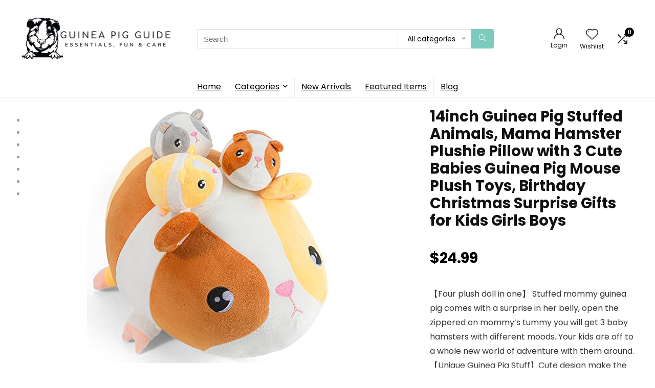

--- FILE ---
content_type: text/html; charset=UTF-8
request_url: https://guineapigneeds.com/product/14inch-guinea-pig-stuffed-animals-mama-hamster-plushie-pillow-with-3-cute-babies-guinea-pig-mouse-plush-toys-birthday-christmas-surprise-gifts-for-kids-girls-boys/
body_size: 34050
content:
<!DOCTYPE html><html lang="en-US"><head><meta charset="UTF-8" /><meta name="viewport" content="width=device-width, initial-scale=1.0" /><link rel="profile" href="http://gmpg.org/xfn/11" /><link rel="pingback" href="https://guineapigneeds.com/xmlrpc.php" /><meta name='robots' content='index, follow, max-image-preview:large, max-snippet:-1, max-video-preview:-1' />
<style type="text/css">.WooZone-price-info{font-size:.6em}.woocommerce div.product p.price,.woocommerce div.product span.price{line-height:initial!important}</style><title>14inch Guinea Pig Stuffed Animals, Mama Hamster Plushie Pillow with 3 Cute Babies Guinea Pig Mouse Plush Toys, Birthday Christmas Surprise Gifts for Kids Girls Boys - Guinea Pig Guide</title><link rel="canonical" href="https://guineapigneeds.com/product/14inch-guinea-pig-stuffed-animals-mama-hamster-plushie-pillow-with-3-cute-babies-guinea-pig-mouse-plush-toys-birthday-christmas-surprise-gifts-for-kids-girls-boys/" /><meta property="og:locale" content="en_US" /><meta property="og:type" content="article" /><meta property="og:title" content="14inch Guinea Pig Stuffed Animals, Mama Hamster Plushie Pillow with 3 Cute Babies Guinea Pig Mouse Plush Toys, Birthday Christmas Surprise Gifts for Kids Girls Boys - Guinea Pig Guide" /><meta property="og:description" content="【Four plush doll in one】 Stuffed mommy guinea pig comes with a surprise in her belly, open the zippered on mommy’s tummy you will get 3 baby hamsters with different moods. Your kids are off to a whole new world of adventure with them around. 【Unique Guinea Pig Stuff】Cute design make the hamster toys cuddly and vivid, which your little girl will love. Also, a meaningful role-playing kit can improve their language and cognitive skills. Great for playing and cuddling during bedtime. 【Fine Workmanship】guinea pig plush toys are made of soft short plush fabric and PP cotton filler, with exquisite embroidery, good craftsmanship, making it look lovely and are comfortable to touch. Perfect for toddlers, kids, boys, and girls who are in their growing years." /><meta property="og:url" content="https://guineapigneeds.com/product/14inch-guinea-pig-stuffed-animals-mama-hamster-plushie-pillow-with-3-cute-babies-guinea-pig-mouse-plush-toys-birthday-christmas-surprise-gifts-for-kids-girls-boys/" /><meta property="og:site_name" content="Guinea Pig Guide" /><meta name="twitter:card" content="summary_large_image" /><meta name="twitter:label1" content="Est. reading time" /><meta name="twitter:data1" content="1 minute" /> <script type="application/ld+json" class="yoast-schema-graph">{"@context":"https://schema.org","@graph":[{"@type":"WebPage","@id":"https://guineapigneeds.com/product/14inch-guinea-pig-stuffed-animals-mama-hamster-plushie-pillow-with-3-cute-babies-guinea-pig-mouse-plush-toys-birthday-christmas-surprise-gifts-for-kids-girls-boys/","url":"https://guineapigneeds.com/product/14inch-guinea-pig-stuffed-animals-mama-hamster-plushie-pillow-with-3-cute-babies-guinea-pig-mouse-plush-toys-birthday-christmas-surprise-gifts-for-kids-girls-boys/","name":"14inch Guinea Pig Stuffed Animals, Mama Hamster Plushie Pillow with 3 Cute Babies Guinea Pig Mouse Plush Toys, Birthday Christmas Surprise Gifts for Kids Girls Boys - Guinea Pig Guide","isPartOf":{"@id":"https://guineapigneeds.com/#website"},"primaryImageOfPage":{"@id":"https://guineapigneeds.com/product/14inch-guinea-pig-stuffed-animals-mama-hamster-plushie-pillow-with-3-cute-babies-guinea-pig-mouse-plush-toys-birthday-christmas-surprise-gifts-for-kids-girls-boys/#primaryimage"},"image":{"@id":"https://guineapigneeds.com/product/14inch-guinea-pig-stuffed-animals-mama-hamster-plushie-pillow-with-3-cute-babies-guinea-pig-mouse-plush-toys-birthday-christmas-surprise-gifts-for-kids-girls-boys/#primaryimage"},"thumbnailUrl":"https://m.media-amazon.com/images/I/412CtVZZZRL.jpg","datePublished":"2023-08-07T04:44:52+00:00","breadcrumb":{"@id":"https://guineapigneeds.com/product/14inch-guinea-pig-stuffed-animals-mama-hamster-plushie-pillow-with-3-cute-babies-guinea-pig-mouse-plush-toys-birthday-christmas-surprise-gifts-for-kids-girls-boys/#breadcrumb"},"inLanguage":"en-US","potentialAction":[{"@type":"ReadAction","target":["https://guineapigneeds.com/product/14inch-guinea-pig-stuffed-animals-mama-hamster-plushie-pillow-with-3-cute-babies-guinea-pig-mouse-plush-toys-birthday-christmas-surprise-gifts-for-kids-girls-boys/"]}]},{"@type":"ImageObject","inLanguage":"en-US","@id":"https://guineapigneeds.com/product/14inch-guinea-pig-stuffed-animals-mama-hamster-plushie-pillow-with-3-cute-babies-guinea-pig-mouse-plush-toys-birthday-christmas-surprise-gifts-for-kids-girls-boys/#primaryimage","url":"https://m.media-amazon.com/images/I/412CtVZZZRL.jpg","contentUrl":"https://m.media-amazon.com/images/I/412CtVZZZRL.jpg","width":500,"height":500,"caption":"14inch Guinea Pig Stuffed Animals Mama Hamster Plushie Pillow with 3 Cute Babies Guinea Pig Mouse Plush Toys Birthday Christmas Surprise Gifts for Kids Girls Boys"},{"@type":"BreadcrumbList","@id":"https://guineapigneeds.com/product/14inch-guinea-pig-stuffed-animals-mama-hamster-plushie-pillow-with-3-cute-babies-guinea-pig-mouse-plush-toys-birthday-christmas-surprise-gifts-for-kids-girls-boys/#breadcrumb","itemListElement":[{"@type":"ListItem","position":1,"name":"Home","item":"https://guineapigneeds.com/"},{"@type":"ListItem","position":2,"name":"Shop","item":"https://guineapigneeds.com/shop/"},{"@type":"ListItem","position":3,"name":"14inch Guinea Pig Stuffed Animals, Mama Hamster Plushie Pillow with 3 Cute Babies Guinea Pig Mouse Plush Toys, Birthday Christmas Surprise Gifts for Kids Girls Boys"}]},{"@type":"WebSite","@id":"https://guineapigneeds.com/#website","url":"https://guineapigneeds.com/","name":"Guinea Pig Guide","description":"","publisher":{"@id":"https://guineapigneeds.com/#organization"},"potentialAction":[{"@type":"SearchAction","target":{"@type":"EntryPoint","urlTemplate":"https://guineapigneeds.com/?s={search_term_string}"},"query-input":{"@type":"PropertyValueSpecification","valueRequired":true,"valueName":"search_term_string"}}],"inLanguage":"en-US"},{"@type":"Organization","@id":"https://guineapigneeds.com/#organization","name":"Guinea Pig Guide","url":"https://guineapigneeds.com/","logo":{"@type":"ImageObject","inLanguage":"en-US","@id":"https://guineapigneeds.com/#/schema/logo/image/","url":"https://guineapigneeds.com/wp-content/uploads/2023/04/guinea-pig-guide-logo.png","contentUrl":"https://guineapigneeds.com/wp-content/uploads/2023/04/guinea-pig-guide-logo.png","width":688,"height":211,"caption":"Guinea Pig Guide"},"image":{"@id":"https://guineapigneeds.com/#/schema/logo/image/"}}]}</script> <link rel='dns-prefetch' href='//fonts.googleapis.com' /><link rel='dns-prefetch' href='//www.googletagmanager.com' /><link rel="alternate" type="application/rss+xml" title="Guinea Pig Guide &raquo; Feed" href="https://guineapigneeds.com/feed/" /><link rel="alternate" type="application/rss+xml" title="Guinea Pig Guide &raquo; Comments Feed" href="https://guineapigneeds.com/comments/feed/" /><link rel="alternate" type="application/rss+xml" title="Guinea Pig Guide &raquo; 14inch Guinea Pig Stuffed Animals, Mama Hamster Plushie Pillow with 3 Cute Babies Guinea Pig Mouse Plush Toys, Birthday Christmas Surprise Gifts for Kids Girls Boys Comments Feed" href="https://guineapigneeds.com/product/14inch-guinea-pig-stuffed-animals-mama-hamster-plushie-pillow-with-3-cute-babies-guinea-pig-mouse-plush-toys-birthday-christmas-surprise-gifts-for-kids-girls-boys/feed/" /><link rel="alternate" title="oEmbed (JSON)" type="application/json+oembed" href="https://guineapigneeds.com/wp-json/oembed/1.0/embed?url=https%3A%2F%2Fguineapigneeds.com%2Fproduct%2F14inch-guinea-pig-stuffed-animals-mama-hamster-plushie-pillow-with-3-cute-babies-guinea-pig-mouse-plush-toys-birthday-christmas-surprise-gifts-for-kids-girls-boys%2F" /><link rel="alternate" title="oEmbed (XML)" type="text/xml+oembed" href="https://guineapigneeds.com/wp-json/oembed/1.0/embed?url=https%3A%2F%2Fguineapigneeds.com%2Fproduct%2F14inch-guinea-pig-stuffed-animals-mama-hamster-plushie-pillow-with-3-cute-babies-guinea-pig-mouse-plush-toys-birthday-christmas-surprise-gifts-for-kids-girls-boys%2F&#038;format=xml" /><style id='wp-img-auto-sizes-contain-inline-css' type='text/css'>img:is([sizes=auto i],[sizes^="auto," i]){contain-intrinsic-size:3000px 1500px}</style><style id='global-styles-inline-css' type='text/css'>:root{--wp--preset--aspect-ratio--square:1;--wp--preset--aspect-ratio--4-3:4/3;--wp--preset--aspect-ratio--3-4:3/4;--wp--preset--aspect-ratio--3-2:3/2;--wp--preset--aspect-ratio--2-3:2/3;--wp--preset--aspect-ratio--16-9:16/9;--wp--preset--aspect-ratio--9-16:9/16;--wp--preset--color--black:#000000;--wp--preset--color--cyan-bluish-gray:#abb8c3;--wp--preset--color--white:#ffffff;--wp--preset--color--pale-pink:#f78da7;--wp--preset--color--vivid-red:#cf2e2e;--wp--preset--color--luminous-vivid-orange:#ff6900;--wp--preset--color--luminous-vivid-amber:#fcb900;--wp--preset--color--light-green-cyan:#7bdcb5;--wp--preset--color--vivid-green-cyan:#00d084;--wp--preset--color--pale-cyan-blue:#8ed1fc;--wp--preset--color--vivid-cyan-blue:#0693e3;--wp--preset--color--vivid-purple:#9b51e0;--wp--preset--color--main:var(--rehub-main-color);--wp--preset--color--secondary:var(--rehub-sec-color);--wp--preset--color--buttonmain:var(--rehub-main-btn-bg);--wp--preset--color--cyan-grey:#abb8c3;--wp--preset--color--orange-light:#fcb900;--wp--preset--color--red:#cf2e2e;--wp--preset--color--red-bright:#f04057;--wp--preset--color--vivid-green:#00d084;--wp--preset--color--orange:#ff6900;--wp--preset--color--blue:#0693e3;--wp--preset--gradient--vivid-cyan-blue-to-vivid-purple:linear-gradient(135deg,rgb(6,147,227) 0%,rgb(155,81,224) 100%);--wp--preset--gradient--light-green-cyan-to-vivid-green-cyan:linear-gradient(135deg,rgb(122,220,180) 0%,rgb(0,208,130) 100%);--wp--preset--gradient--luminous-vivid-amber-to-luminous-vivid-orange:linear-gradient(135deg,rgb(252,185,0) 0%,rgb(255,105,0) 100%);--wp--preset--gradient--luminous-vivid-orange-to-vivid-red:linear-gradient(135deg,rgb(255,105,0) 0%,rgb(207,46,46) 100%);--wp--preset--gradient--very-light-gray-to-cyan-bluish-gray:linear-gradient(135deg,rgb(238,238,238) 0%,rgb(169,184,195) 100%);--wp--preset--gradient--cool-to-warm-spectrum:linear-gradient(135deg,rgb(74,234,220) 0%,rgb(151,120,209) 20%,rgb(207,42,186) 40%,rgb(238,44,130) 60%,rgb(251,105,98) 80%,rgb(254,248,76) 100%);--wp--preset--gradient--blush-light-purple:linear-gradient(135deg,rgb(255,206,236) 0%,rgb(152,150,240) 100%);--wp--preset--gradient--blush-bordeaux:linear-gradient(135deg,rgb(254,205,165) 0%,rgb(254,45,45) 50%,rgb(107,0,62) 100%);--wp--preset--gradient--luminous-dusk:linear-gradient(135deg,rgb(255,203,112) 0%,rgb(199,81,192) 50%,rgb(65,88,208) 100%);--wp--preset--gradient--pale-ocean:linear-gradient(135deg,rgb(255,245,203) 0%,rgb(182,227,212) 50%,rgb(51,167,181) 100%);--wp--preset--gradient--electric-grass:linear-gradient(135deg,rgb(202,248,128) 0%,rgb(113,206,126) 100%);--wp--preset--gradient--midnight:linear-gradient(135deg,rgb(2,3,129) 0%,rgb(40,116,252) 100%);--wp--preset--font-size--small:13px;--wp--preset--font-size--medium:20px;--wp--preset--font-size--large:36px;--wp--preset--font-size--x-large:42px;--wp--preset--font-family--system-font:-apple-system,BlinkMacSystemFont,"Segoe UI",Roboto,Oxygen-Sans,Ubuntu,Cantarell,"Helvetica Neue",sans-serif;--wp--preset--font-family--rh-nav-font:var(--rehub-nav-font,-apple-system,BlinkMacSystemFont,"Segoe UI",Roboto,Oxygen-Sans,Ubuntu,Cantarell,"Helvetica Neue",sans-serif);--wp--preset--font-family--rh-head-font:var(--rehub-head-font,-apple-system,BlinkMacSystemFont,"Segoe UI",Roboto,Oxygen-Sans,Ubuntu,Cantarell,"Helvetica Neue",sans-serif);--wp--preset--font-family--rh-btn-font:var(--rehub-btn-font,-apple-system,BlinkMacSystemFont,"Segoe UI",Roboto,Oxygen-Sans,Ubuntu,Cantarell,"Helvetica Neue",sans-serif);--wp--preset--font-family--rh-body-font:var(--rehub-body-font,-apple-system,BlinkMacSystemFont,"Segoe UI",Roboto,Oxygen-Sans,Ubuntu,Cantarell,"Helvetica Neue",sans-serif);--wp--preset--spacing--20:0.44rem;--wp--preset--spacing--30:0.67rem;--wp--preset--spacing--40:1rem;--wp--preset--spacing--50:1.5rem;--wp--preset--spacing--60:2.25rem;--wp--preset--spacing--70:3.38rem;--wp--preset--spacing--80:5.06rem;--wp--preset--shadow--natural:6px 6px 9px rgba(0, 0, 0, 0.2);--wp--preset--shadow--deep:12px 12px 50px rgba(0, 0, 0, 0.4);--wp--preset--shadow--sharp:6px 6px 0px rgba(0, 0, 0, 0.2);--wp--preset--shadow--outlined:6px 6px 0px -3px rgb(255, 255, 255), 6px 6px rgb(0, 0, 0);--wp--preset--shadow--crisp:6px 6px 0px rgb(0, 0, 0)}:root{--wp--style--global--content-size:760px;--wp--style--global--wide-size:900px}:where(body){margin:0}.wp-site-blocks>.alignleft{float:left;margin-right:2em}.wp-site-blocks>.alignright{float:right;margin-left:2em}.wp-site-blocks>.aligncenter{justify-content:center;margin-left:auto;margin-right:auto}:where(.is-layout-flex){gap:.5em}:where(.is-layout-grid){gap:.5em}.is-layout-flow>.alignleft{float:left;margin-inline-start:0;margin-inline-end:2em}.is-layout-flow>.alignright{float:right;margin-inline-start:2em;margin-inline-end:0}.is-layout-flow>.aligncenter{margin-left:auto!important;margin-right:auto!important}.is-layout-constrained>.alignleft{float:left;margin-inline-start:0;margin-inline-end:2em}.is-layout-constrained>.alignright{float:right;margin-inline-start:2em;margin-inline-end:0}.is-layout-constrained>.aligncenter{margin-left:auto!important;margin-right:auto!important}.is-layout-constrained>:where(:not(.alignleft):not(.alignright):not(.alignfull)){max-width:var(--wp--style--global--content-size);margin-left:auto!important;margin-right:auto!important}.is-layout-constrained>.alignwide{max-width:var(--wp--style--global--wide-size)}body .is-layout-flex{display:flex}.is-layout-flex{flex-wrap:wrap;align-items:center}.is-layout-flex>:is(*,div){margin:0}body .is-layout-grid{display:grid}.is-layout-grid>:is(*,div){margin:0}body{padding-top:0;padding-right:0;padding-bottom:0;padding-left:0}a:where(:not(.wp-element-button)){text-decoration:none}h1{font-size:29px;line-height:34px;margin-top:10px;margin-bottom:31px}h2{font-size:25px;line-height:31px;margin-top:10px;margin-bottom:31px}h3{font-size:20px;line-height:28px;margin-top:10px;margin-bottom:25px}h4{font-size:18px;line-height:24px;margin-top:10px;margin-bottom:18px}h5{font-size:16px;line-height:20px;margin-top:10px;margin-bottom:15px}h6{font-size:14px;line-height:20px;margin-top:0;margin-bottom:10px}:root :where(.wp-element-button,.wp-block-button__link){background-color:#32373c;border-width:0;color:#fff;font-family:inherit;font-size:inherit;font-style:inherit;font-weight:inherit;letter-spacing:inherit;line-height:inherit;padding-top:calc(0.667em + 2px);padding-right:calc(1.333em + 2px);padding-bottom:calc(0.667em + 2px);padding-left:calc(1.333em + 2px);text-decoration:none;text-transform:inherit}.has-black-color{color:var(--wp--preset--color--black)!important}.has-cyan-bluish-gray-color{color:var(--wp--preset--color--cyan-bluish-gray)!important}.has-white-color{color:var(--wp--preset--color--white)!important}.has-pale-pink-color{color:var(--wp--preset--color--pale-pink)!important}.has-vivid-red-color{color:var(--wp--preset--color--vivid-red)!important}.has-luminous-vivid-orange-color{color:var(--wp--preset--color--luminous-vivid-orange)!important}.has-luminous-vivid-amber-color{color:var(--wp--preset--color--luminous-vivid-amber)!important}.has-light-green-cyan-color{color:var(--wp--preset--color--light-green-cyan)!important}.has-vivid-green-cyan-color{color:var(--wp--preset--color--vivid-green-cyan)!important}.has-pale-cyan-blue-color{color:var(--wp--preset--color--pale-cyan-blue)!important}.has-vivid-cyan-blue-color{color:var(--wp--preset--color--vivid-cyan-blue)!important}.has-vivid-purple-color{color:var(--wp--preset--color--vivid-purple)!important}.has-main-color{color:var(--wp--preset--color--main)!important}.has-secondary-color{color:var(--wp--preset--color--secondary)!important}.has-buttonmain-color{color:var(--wp--preset--color--buttonmain)!important}.has-cyan-grey-color{color:var(--wp--preset--color--cyan-grey)!important}.has-orange-light-color{color:var(--wp--preset--color--orange-light)!important}.has-red-color{color:var(--wp--preset--color--red)!important}.has-red-bright-color{color:var(--wp--preset--color--red-bright)!important}.has-vivid-green-color{color:var(--wp--preset--color--vivid-green)!important}.has-orange-color{color:var(--wp--preset--color--orange)!important}.has-blue-color{color:var(--wp--preset--color--blue)!important}.has-black-background-color{background-color:var(--wp--preset--color--black)!important}.has-cyan-bluish-gray-background-color{background-color:var(--wp--preset--color--cyan-bluish-gray)!important}.has-white-background-color{background-color:var(--wp--preset--color--white)!important}.has-pale-pink-background-color{background-color:var(--wp--preset--color--pale-pink)!important}.has-vivid-red-background-color{background-color:var(--wp--preset--color--vivid-red)!important}.has-luminous-vivid-orange-background-color{background-color:var(--wp--preset--color--luminous-vivid-orange)!important}.has-luminous-vivid-amber-background-color{background-color:var(--wp--preset--color--luminous-vivid-amber)!important}.has-light-green-cyan-background-color{background-color:var(--wp--preset--color--light-green-cyan)!important}.has-vivid-green-cyan-background-color{background-color:var(--wp--preset--color--vivid-green-cyan)!important}.has-pale-cyan-blue-background-color{background-color:var(--wp--preset--color--pale-cyan-blue)!important}.has-vivid-cyan-blue-background-color{background-color:var(--wp--preset--color--vivid-cyan-blue)!important}.has-vivid-purple-background-color{background-color:var(--wp--preset--color--vivid-purple)!important}.has-main-background-color{background-color:var(--wp--preset--color--main)!important}.has-secondary-background-color{background-color:var(--wp--preset--color--secondary)!important}.has-buttonmain-background-color{background-color:var(--wp--preset--color--buttonmain)!important}.has-cyan-grey-background-color{background-color:var(--wp--preset--color--cyan-grey)!important}.has-orange-light-background-color{background-color:var(--wp--preset--color--orange-light)!important}.has-red-background-color{background-color:var(--wp--preset--color--red)!important}.has-red-bright-background-color{background-color:var(--wp--preset--color--red-bright)!important}.has-vivid-green-background-color{background-color:var(--wp--preset--color--vivid-green)!important}.has-orange-background-color{background-color:var(--wp--preset--color--orange)!important}.has-blue-background-color{background-color:var(--wp--preset--color--blue)!important}.has-black-border-color{border-color:var(--wp--preset--color--black)!important}.has-cyan-bluish-gray-border-color{border-color:var(--wp--preset--color--cyan-bluish-gray)!important}.has-white-border-color{border-color:var(--wp--preset--color--white)!important}.has-pale-pink-border-color{border-color:var(--wp--preset--color--pale-pink)!important}.has-vivid-red-border-color{border-color:var(--wp--preset--color--vivid-red)!important}.has-luminous-vivid-orange-border-color{border-color:var(--wp--preset--color--luminous-vivid-orange)!important}.has-luminous-vivid-amber-border-color{border-color:var(--wp--preset--color--luminous-vivid-amber)!important}.has-light-green-cyan-border-color{border-color:var(--wp--preset--color--light-green-cyan)!important}.has-vivid-green-cyan-border-color{border-color:var(--wp--preset--color--vivid-green-cyan)!important}.has-pale-cyan-blue-border-color{border-color:var(--wp--preset--color--pale-cyan-blue)!important}.has-vivid-cyan-blue-border-color{border-color:var(--wp--preset--color--vivid-cyan-blue)!important}.has-vivid-purple-border-color{border-color:var(--wp--preset--color--vivid-purple)!important}.has-main-border-color{border-color:var(--wp--preset--color--main)!important}.has-secondary-border-color{border-color:var(--wp--preset--color--secondary)!important}.has-buttonmain-border-color{border-color:var(--wp--preset--color--buttonmain)!important}.has-cyan-grey-border-color{border-color:var(--wp--preset--color--cyan-grey)!important}.has-orange-light-border-color{border-color:var(--wp--preset--color--orange-light)!important}.has-red-border-color{border-color:var(--wp--preset--color--red)!important}.has-red-bright-border-color{border-color:var(--wp--preset--color--red-bright)!important}.has-vivid-green-border-color{border-color:var(--wp--preset--color--vivid-green)!important}.has-orange-border-color{border-color:var(--wp--preset--color--orange)!important}.has-blue-border-color{border-color:var(--wp--preset--color--blue)!important}.has-vivid-cyan-blue-to-vivid-purple-gradient-background{background:var(--wp--preset--gradient--vivid-cyan-blue-to-vivid-purple)!important}.has-light-green-cyan-to-vivid-green-cyan-gradient-background{background:var(--wp--preset--gradient--light-green-cyan-to-vivid-green-cyan)!important}.has-luminous-vivid-amber-to-luminous-vivid-orange-gradient-background{background:var(--wp--preset--gradient--luminous-vivid-amber-to-luminous-vivid-orange)!important}.has-luminous-vivid-orange-to-vivid-red-gradient-background{background:var(--wp--preset--gradient--luminous-vivid-orange-to-vivid-red)!important}.has-very-light-gray-to-cyan-bluish-gray-gradient-background{background:var(--wp--preset--gradient--very-light-gray-to-cyan-bluish-gray)!important}.has-cool-to-warm-spectrum-gradient-background{background:var(--wp--preset--gradient--cool-to-warm-spectrum)!important}.has-blush-light-purple-gradient-background{background:var(--wp--preset--gradient--blush-light-purple)!important}.has-blush-bordeaux-gradient-background{background:var(--wp--preset--gradient--blush-bordeaux)!important}.has-luminous-dusk-gradient-background{background:var(--wp--preset--gradient--luminous-dusk)!important}.has-pale-ocean-gradient-background{background:var(--wp--preset--gradient--pale-ocean)!important}.has-electric-grass-gradient-background{background:var(--wp--preset--gradient--electric-grass)!important}.has-midnight-gradient-background{background:var(--wp--preset--gradient--midnight)!important}.has-small-font-size{font-size:var(--wp--preset--font-size--small)!important}.has-medium-font-size{font-size:var(--wp--preset--font-size--medium)!important}.has-large-font-size{font-size:var(--wp--preset--font-size--large)!important}.has-x-large-font-size{font-size:var(--wp--preset--font-size--x-large)!important}.has-system-font-font-family{font-family:var(--wp--preset--font-family--system-font)!important}.has-rh-nav-font-font-family{font-family:var(--wp--preset--font-family--rh-nav-font)!important}.has-rh-head-font-font-family{font-family:var(--wp--preset--font-family--rh-head-font)!important}.has-rh-btn-font-font-family{font-family:var(--wp--preset--font-family--rh-btn-font)!important}.has-rh-body-font-font-family{font-family:var(--wp--preset--font-family--rh-body-font)!important}:where(.wp-block-post-template.is-layout-flex){gap:1.25em}:where(.wp-block-post-template.is-layout-grid){gap:1.25em}:where(.wp-block-term-template.is-layout-flex){gap:1.25em}:where(.wp-block-term-template.is-layout-grid){gap:1.25em}:where(.wp-block-columns.is-layout-flex){gap:2em}:where(.wp-block-columns.is-layout-grid){gap:2em}:root :where(.wp-block-pullquote){font-size:1.5em;line-height:1.6}:root :where(.wp-block-post-title){margin-top:4px;margin-right:0;margin-bottom:15px;margin-left:0}:root :where(.wp-block-image){margin-top:0;margin-bottom:31px}:root :where(.wp-block-media-text){margin-top:0;margin-bottom:31px}:root :where(.wp-block-post-content){font-size:16px;line-height:28px}</style><style id='woocommerce-inline-inline-css' type='text/css'>.woocommerce form .form-row .required{visibility:visible}</style><style id='wcz-customizer-custom-css-inline-css' type='text/css'>body.woocommerce .woocommerce-breadcrumb{display:none!important}body.woocommerce.wcz-woocommerce ul.products li.product .price,body.wcz-woocommerce .products .product .price,body.wcz-wooblocks ul.wc-block-grid__products li.wc-block-grid__product .wc-block-grid__product-price__value,body.wcz-wooblocks ul.wc-block-grid__products li.wc-block-grid__product .wc-block-grid__product-price ins{color:#000000!important}body.wcz-wooblocks ul.wc-block-grid__products li.wc-block-grid__product .wc-block-grid__product-price del{color:rgb(0 0 0 / .45)}</style><!-- <link data-optimized="1" rel='stylesheet' id='wpo_min-header-0-css' href='https://guineapigneeds.com/wp-content/litespeed/css/4ae6a1540f3015718c12332806480a41.css?ver=80a41' type='text/css' media='all' /> -->
<link rel="stylesheet" type="text/css" href="//guineapigneeds.com/wp-content/cache/wpfc-minified/manlrs83/hfy91.css" media="all"/> <script type="text/template" id="tmpl-variation-template"><div class="woocommerce-variation-description">{{{ data.variation.variation_description }}}</div>
<div class="woocommerce-variation-price">{{{ data.variation.price_html }}}</div>
<div class="woocommerce-variation-availability">{{{ data.variation.availability_html }}}</div></script> <script type="text/template" id="tmpl-unavailable-variation-template"><p role="alert">Sorry, this product is unavailable. Please choose a different combination.</p></script> <script data-optimized="1" type="text/javascript" id="wpo_min-header-0-js-extra">var postviewvar={"rhpost_ajax_url":"https://guineapigneeds.com/wp-content/plugins/rehub-framework/includes/rehub_ajax.php","post_id":"3524"}</script> <script src='//guineapigneeds.com/wp-content/cache/wpfc-minified/7bgvf43a/hdpxc.js' type="text/javascript"></script>
<!-- <script data-optimized="1" type="text/javascript" src="https://guineapigneeds.com/wp-content/litespeed/js/455b4699417aecf3ce21137d1759ed0f.js?ver=9ed0f" id="wpo_min-header-0-js"></script> --> <script data-optimized="1" type="text/javascript" id="wpo_min-header-1-js-extra">var wc_add_to_cart_params={"ajax_url":"/wp-admin/admin-ajax.php","wc_ajax_url":"/?wc-ajax=%%endpoint%%","i18n_view_cart":"View cart","cart_url":"https://guineapigneeds.com/cart/","is_cart":"","cart_redirect_after_add":"no","i18n_added_to_cart":"Has been added to cart."};var wc_single_product_params={"i18n_required_rating_text":"Please select a rating","i18n_rating_options":["1 of 5 stars","2 of 5 stars","3 of 5 stars","4 of 5 stars","5 of 5 stars"],"i18n_product_gallery_trigger_text":"View full-screen image gallery","review_rating_required":"yes","flexslider":{"rtl":!1,"animation":"slide","smoothHeight":!0,"directionNav":!1,"controlNav":"thumbnails","slideshow":!1,"animationSpeed":500,"animationLoop":!1,"allowOneSlide":!1},"zoom_enabled":"1","zoom_options":[],"photoswipe_enabled":"1","photoswipe_options":{"shareEl":!1,"closeOnScroll":!1,"history":!1,"hideAnimationDuration":0,"showAnimationDuration":0},"flexslider_enabled":"1"};var woocommerce_params={"ajax_url":"/wp-admin/admin-ajax.php","wc_ajax_url":"/?wc-ajax=%%endpoint%%","i18n_password_show":"Show password","i18n_password_hide":"Hide password"}</script> <script src='//guineapigneeds.com/wp-content/cache/wpfc-minified/e4ajj7fc/hfy91.js' type="text/javascript"></script>
<!-- <script data-optimized="1" type="text/javascript" src="https://guineapigneeds.com/wp-content/litespeed/js/c15920f36769e5de5264dfbbca8df6af.js?ver=df6af" id="wpo_min-header-1-js" defer="defer" data-wp-strategy="defer"></script> --> <script data-optimized="1" type="text/javascript" id="wpo_min-header-2-js-extra">var woozone_vars={"ajax_url":"https://guineapigneeds.com/wp-admin/admin-ajax.php","checkout_url":"https://guineapigneeds.com/checkout/","lang":{"loading":"Loading...","closing":"Closing...","saving":"Saving...","updating":"Updating...","amzcart_checkout":"checkout done","amzcart_cancel":"canceled","amzcart_checkout_msg":"all good","amzcart_cancel_msg":"You must check or cancel all amazon shops!","available_yes":"available","available_no":"not available","load_cross_sell_box":"Frequently Bought Together Loading..."}};var _wpUtilSettings={"ajax":{"url":"/wp-admin/admin-ajax.php"}}</script> <script src='//guineapigneeds.com/wp-content/cache/wpfc-minified/dt25nw2c/hdpxc.js' type="text/javascript"></script>
<!-- <script data-optimized="1" type="text/javascript" src="https://guineapigneeds.com/wp-content/litespeed/js/d5ef53b25d34b74a6c53e565bd3b9589.js?ver=b9589" id="wpo_min-header-2-js"></script> --> <script data-optimized="1" type="text/javascript" id="wpo_min-header-3-js-extra">var _wpUtilSettings={"ajax":{"url":"/wp-admin/admin-ajax.php"}};var wc_add_to_cart_variation_params={"wc_ajax_url":"/?wc-ajax=%%endpoint%%","i18n_no_matching_variations_text":"Sorry, no products matched your selection. Please choose a different combination.","i18n_make_a_selection_text":"Please select some product options before adding this product to your cart.","i18n_unavailable_text":"Sorry, this product is unavailable. Please choose a different combination.","i18n_reset_alert_text":"Your selection has been reset. Please select some product options before adding this product to your cart."};var wc_cart_fragments_params={"ajax_url":"/wp-admin/admin-ajax.php","wc_ajax_url":"/?wc-ajax=%%endpoint%%","cart_hash_key":"wc_cart_hash_cb3705b9c5ef6e82fe65f020e9c21e76","fragment_name":"wc_fragments_cb3705b9c5ef6e82fe65f020e9c21e76","request_timeout":"5000"}</script> <script src='//guineapigneeds.com/wp-content/cache/wpfc-minified/86v6m6a1/hfy91.js' type="text/javascript"></script>
<!-- <script data-optimized="1" type="text/javascript" src="https://guineapigneeds.com/wp-content/litespeed/js/8a0856ffaa0ccb212ca07e2c1db28c46.js?ver=28c46" id="wpo_min-header-3-js" defer="defer" data-wp-strategy="defer"></script> --> <link rel="https://api.w.org/" href="https://guineapigneeds.com/wp-json/" /><link rel="alternate" title="JSON" type="application/json" href="https://guineapigneeds.com/wp-json/wp/v2/product/3524" /><link rel="EditURI" type="application/rsd+xml" title="RSD" href="https://guineapigneeds.com/xmlrpc.php?rsd" /><meta name="generator" content="WordPress 6.9" /><meta name="generator" content="WooCommerce 10.4.3" /><link rel='shortlink' href='https://guineapigneeds.com/?p=3524' /><meta name="generator" content="Site Kit by Google 1.170.0" /><link rel="preload" href="https://guineapigneeds.com/wp-content/themes/rehub-theme/fonts/rhicons.woff2?3oibrk" as="font" type="font/woff2" crossorigin="crossorigin"><style type="text/css">@media (min-width:1025px){header .logo-section{padding:30px 0}}nav.top_menu>ul>li>a{font-weight:400}.rehub_feat_block div.offer_title,.rh_wrapper_video_playlist .rh_video_title_and_time .rh_video_title,.main_slider .flex-overlay h2,.related_articles ul li>a,h1,h2,h3,h4,h5,h6,.widget .title,.title h1,.title h5,.related_articles .related_title,#comments .title_comments,.commentlist .comment-author .fn,.commentlist .comment-author .fn a,.rate_bar_wrap .review-top .review-text span.review-header,.wpsm-numbox.wpsm-style6 span.num,.wpsm-numbox.wpsm-style5 span.num,.rehub-main-font,.logo .textlogo,.wp-block-quote.is-style-large,.comment-respond h3,.related_articles .related_title,.re_title_inmodal{font-family:"Poppins",trebuchet ms;font-style:normal}.main_slider .flex-overlay h2,h1,h2,h3,h4,h5,h6,.title h1,.title h5,.comment-respond h3{font-weight:700}:root{--rehub-head-font:Poppins}.sidebar,.rehub-body-font,body{font-family:"Poppins",arial!important;font-weight:400;font-style:normal}:root{--rehub-body-font:Poppins}header .main-nav,.main-nav.dark_style,.header_one_row .main-nav{background:none repeat scroll 0 0 #ffffff!important;box-shadow:none}.main-nav{border-bottom:none;border-top:none}.dl-menuwrapper .dl-menu{margin:0!important}.header_top_wrap{background:none repeat scroll 0 0 #000000!important}.header-top,.header_top_wrap{border:none!important}.header_top_wrap .user-ava-intop:after,.header-top .top-nav>ul>li>a,.header-top a.cart-contents,.header_top_wrap .icon-search-onclick:before,.header-top .top-social,.header-top .top-social a{color:#f4f4f4!important}.header-top .top-nav li{border:none!important}nav.top_menu>ul>li>a{color:#000000!important}nav.top_menu>ul>li>a:hover{box-shadow:none}.responsive_nav_wrap{background:none repeat scroll 0 0 #ffffff!important;box-shadow:none}.main-nav{border-bottom:none;border-top:none}.dl-menuwrapper .dl-menu{margin:0!important}.responsive_nav_wrap .user-ava-intop:after,.dl-menuwrapper button i,.responsive_nav_wrap .rh-header-icon{color:#000000!important}.dl-menuwrapper button svg line{stroke:#000000!important}#main_header,.is-sticky .logo_section_wrap,.sticky-active.logo_section_wrap{background-color:#ffffff!important}.main-nav.white_style{border-top:none}nav.top_menu>ul:not(.off-canvas)>li>a:after{top:auto;bottom:0}.header-top{border:none}.left-sidebar-archive .main-side{float:right}.left-sidebar-archive .sidebar{float:left}.widget .title:after{border-bottom:2px solid #000}.rehub-main-color-border,nav.top_menu>ul>li.vertical-menu.border-main-color .sub-menu,.rh-main-bg-hover:hover,.wp-block-quote,ul.def_btn_link_tabs li.active a,.wp-block-pullquote{border-color:#000}.wpsm_promobox.rehub_promobox{border-left-color:#000000!important}.color_link{color:#000000!important}.featured_slider:hover .score,article.post .wpsm_toplist_heading:before{border-color:#000}.btn_more:hover,.tw-pagination .current{border:1px solid #000;color:#fff}.rehub_woo_review .rehub_woo_tabs_menu li.current{border-top:3px solid #000}.gallery-pics .gp-overlay{box-shadow:0 0 0 4px #000 inset}.post .rehub_woo_tabs_menu li.current,.woocommerce div.product .woocommerce-tabs ul.tabs li.active{border-top:2px solid #000}.rething_item a.cat{border-bottom-color:#000}nav.top_menu ul li ul.sub-menu{border-bottom:2px solid #000}.widget.deal_daywoo,.elementor-widget-wpsm_woofeatured .deal_daywoo{border:3px solid #000;padding:20px;background:#fff}.deal_daywoo .wpsm-bar-bar{background-color:#000000!important}#buddypress div.item-list-tabs ul li.selected a span,#buddypress div.item-list-tabs ul li.current a span,#buddypress div.item-list-tabs ul li a span,.user-profile-div .user-menu-tab>li.active>a,.user-profile-div .user-menu-tab>li.active>a:focus,.user-profile-div .user-menu-tab>li.active>a:hover,.news_in_thumb:hover a.rh-label-string,.news_out_thumb:hover a.rh-label-string,.col-feat-grid:hover a.rh-label-string,.carousel-style-deal .re_carousel .controls,.re_carousel .controls:hover,.openedprevnext .postNavigation .postnavprev,.postNavigation .postnavprev:hover,.top_chart_pagination a.selected,.flex-control-paging li a.flex-active,.flex-control-paging li a:hover,.btn_more:hover,body .tabs-menu li:hover,body .tabs-menu li.current,.featured_slider:hover .score,#bbp_user_edit_submit,.bbp-topic-pagination a,.bbp-topic-pagination a,.custom-checkbox label.checked:after,.slider_post .caption,ul.postpagination li.active a,ul.postpagination li:hover a,ul.postpagination li a:focus,.top_theme h5 strong,.re_carousel .text:after,#topcontrol:hover,.main_slider .flex-overlay:hover a.read-more,.rehub_chimp #mc_embed_signup input#mc-embedded-subscribe,#rank_1.rank_count,#toplistmenu>ul li:before,.rehub_chimp:before,.wpsm-members>strong:first-child,.r_catbox_btn,.wpcf7 .wpcf7-submit,.wpsm_pretty_hover li:hover,.wpsm_pretty_hover li.current,.rehub-main-color-bg,.togglegreedybtn:after,.rh-bg-hover-color:hover a.rh-label-string,.rh-main-bg-hover:hover,.rh_wrapper_video_playlist .rh_video_currently_playing,.rh_wrapper_video_playlist .rh_video_currently_playing.rh_click_video:hover,.rtmedia-list-item .rtmedia-album-media-count,.tw-pagination .current,.dokan-dashboard .dokan-dash-sidebar ul.dokan-dashboard-menu li.active,.dokan-dashboard .dokan-dash-sidebar ul.dokan-dashboard-menu li:hover,.dokan-dashboard .dokan-dash-sidebar ul.dokan-dashboard-menu li.dokan-common-links a:hover,#ywqa-submit-question,.woocommerce .widget_price_filter .ui-slider .ui-slider-range,.rh-hov-bor-line>a:after,nav.top_menu>ul:not(.off-canvas)>li>a:after,.rh-border-line:after,.wpsm-table.wpsm-table-main-color table tr th,.rh-hov-bg-main-slide:before,.rh-hov-bg-main-slidecol .col_item:before,.mvx-tablink.active::before{background:#000}@media (max-width:767px){.postNavigation .postnavprev{background:#000}}.rh-main-bg-hover:hover,.rh-main-bg-hover:hover .whitehovered,.user-profile-div .user-menu-tab>li.active>a{color:#fff!important}a,.carousel-style-deal .deal-item .priced_block .price_count ins,nav.top_menu ul li.menu-item-has-children ul li.menu-item-has-children>a:before,.flexslider .fa-pulse,.footer-bottom .widget .f_menu li a:hover,.comment_form h3 a,.bbp-body li.bbp-forum-info>a:hover,.bbp-body li.bbp-topic-title>a:hover,#subscription-toggle a:before,#favorite-toggle a:before,.aff_offer_links .aff_name a,.rh-deal-price,.commentlist .comment-content small a,.related_articles .title_cat_related a,article em.emph,.campare_table table.one td strong.red,.sidebar .tabs-item .detail p a,.footer-bottom .widget .title span,footer p a,.welcome-frase strong,article.post .wpsm_toplist_heading:before,.post a.color_link,.categoriesbox:hover h3 a:after,.bbp-body li.bbp-forum-info>a,.bbp-body li.bbp-topic-title>a,.widget .title i,.woocommerce-MyAccount-navigation ul li.is-active a,.category-vendormenu li.current a,.deal_daywoo .title,.rehub-main-color,.wpsm_pretty_colored ul li.current a,.wpsm_pretty_colored ul li.current,.rh-heading-hover-color:hover h2 a,.rh-heading-hover-color:hover h3 a,.rh-heading-hover-color:hover h4 a,.rh-heading-hover-color:hover h5 a,.rh-heading-hover-color:hover h3,.rh-heading-hover-color:hover h2,.rh-heading-hover-color:hover h4,.rh-heading-hover-color:hover h5,.rh-heading-hover-color:hover .rh-heading-hover-item a,.rh-heading-icon:before,.widget_layered_nav ul li.chosen a:before,.wp-block-quote.is-style-large p,ul.page-numbers li span.current,ul.page-numbers li a:hover,ul.page-numbers li.active a,.page-link>span:not(.page-link-title),blockquote:not(.wp-block-quote) p,span.re_filtersort_btn:hover,span.active.re_filtersort_btn,.deal_daywoo .price,div.sortingloading:after{color:#000}.page-link>span:not(.page-link-title),.widget.widget_affegg_widget .title,.widget.top_offers .title,.widget.cegg_widget_products .title,header .header_first_style .search form.search-form [type="submit"],header .header_eight_style .search form.search-form [type="submit"],.filter_home_pick span.active,.filter_home_pick span:hover,.filter_product_pick span.active,.filter_product_pick span:hover,.rh_tab_links a.active,.rh_tab_links a:hover,.wcv-navigation ul.menu li.active,.wcv-navigation ul.menu li:hover a,form.search-form [type="submit"],.rehub-sec-color-bg,input#ywqa-submit-question,input#ywqa-send-answer,.woocommerce button.button.alt,.tabsajax span.active.re_filtersort_btn,.wpsm-table.wpsm-table-sec-color table tr th,.rh-slider-arrow,.rh-hov-bg-sec-slide:before,.rh-hov-bg-sec-slidecol .col_item:before{background:#7dcbbd!important;color:#fff!important;outline:0}.widget.widget_affegg_widget .title:after,.widget.top_offers .title:after,.widget.cegg_widget_products .title:after{border-top-color:#7dcbbd!important}.page-link>span:not(.page-link-title){border:1px solid #7dcbbd}.page-link>span:not(.page-link-title),.header_first_style .search form.search-form [type="submit"] i{color:#fff!important}.rh_tab_links a.active,.rh_tab_links a:hover,.rehub-sec-color-border,nav.top_menu>ul>li.vertical-menu.border-sec-color>.sub-menu,body .rh-slider-thumbs-item--active{border-color:#7dcbbd}.rh_wrapper_video_playlist .rh_video_currently_playing,.rh_wrapper_video_playlist .rh_video_currently_playing.rh_click_video:hover{background-color:#7dcbbd;box-shadow:1200px 0 0 #7dcbbd inset}.rehub-sec-color{color:#7dcbbd}form.search-form input[type="text"]{border-radius:4px}.news .priced_block .price_count,.blog_string .priced_block .price_count,.main_slider .price_count{margin-right:5px}.right_aff .priced_block .btn_offer_block,.right_aff .priced_block .price_count{border-radius:0!important}form.search-form.product-search-form input[type="text"]{border-radius:4px 0 0 4px}form.search-form [type="submit"]{border-radius:0 4px 4px 0}.rtl form.search-form.product-search-form input[type="text"]{border-radius:0 4px 4px 0}.rtl form.search-form [type="submit"]{border-radius:4px 0 0 4px}.price_count,.rehub_offer_coupon,#buddypress .dir-search input[type=text],.gmw-form-wrapper input[type=text],.gmw-form-wrapper select,#buddypress a.button,.btn_more,#main_header .wpsm-button,#rh-header-cover-image .wpsm-button,#wcvendor_image_bg .wpsm-button,input[type="text"],textarea,input[type="tel"],input[type="password"],input[type="email"],input[type="url"],input[type="number"],.def_btn,input[type="submit"],input[type="button"],input[type="reset"],.rh_offer_list .offer_thumb .deal_img_wrap,.grid_onsale,.rehub-main-smooth,.re_filter_instore span.re_filtersort_btn:hover,.re_filter_instore span.active.re_filtersort_btn,#buddypress .standard-form input[type=text],#buddypress .standard-form textarea,.blacklabelprice{border-radius:4px}.news-community,.woocommerce .products.grid_woo .product,.rehub_chimp #mc_embed_signup input.email,#mc_embed_signup input#mc-embedded-subscribe,.rh_offer_list,.woo-tax-logo,#buddypress div.item-list-tabs ul li a,#buddypress form#whats-new-form,#buddypress div#invite-list,#buddypress #send-reply div.message-box,.rehub-sec-smooth,.rate-bar-bar,.rate-bar,#wcfm-main-contentainer #wcfm-content,.wcfm_welcomebox_header{border-radius:5px}#rhSplashSearch form.search-form input[type="text"],#rhSplashSearch form.search-form [type="submit"]{border-radius:0!important}.woocommerce .woo-button-area .masked_coupon,.woocommerce a.woo_loop_btn,.woocommerce .button.checkout,.woocommerce input.button.alt,.woocommerce a.add_to_cart_button:not(.flat-woo-btn),.woocommerce-page a.add_to_cart_button:not(.flat-woo-btn),.woocommerce .single_add_to_cart_button,.woocommerce div.product form.cart .button,.woocommerce .checkout-button.button,.priced_block .btn_offer_block,.priced_block .button,.rh-deal-compact-btn,input.mdf_button,#buddypress input[type="submit"],#buddypress input[type="button"],#buddypress input[type="reset"],#buddypress button.submit,.wpsm-button.rehub_main_btn,.wcv-grid a.button,input.gmw-submit,#ws-plugin--s2member-profile-submit,#rtmedia_create_new_album,input[type="submit"].dokan-btn-theme,a.dokan-btn-theme,.dokan-btn-theme,#wcfm_membership_container a.wcfm_submit_button,.woocommerce button.button,.rehub-main-btn-bg,.woocommerce #payment #place_order,.wc-block-grid__product-add-to-cart.wp-block-button .wp-block-button__link{background:none #7dcbbd!important;color:#ffffff!important;fill:#ffffff!important;border:none!important;text-decoration:none!important;outline:0;box-shadow:-1px 6px 19px rgb(125 203 189 / .2)!important;border-radius:4px!important}.rehub-main-btn-bg>a{color:#ffffff!important}.woocommerce a.woo_loop_btn:hover,.woocommerce .button.checkout:hover,.woocommerce input.button.alt:hover,.woocommerce a.add_to_cart_button:not(.flat-woo-btn):hover,.woocommerce-page a.add_to_cart_button:not(.flat-woo-btn):hover,.woocommerce a.single_add_to_cart_button:hover,.woocommerce-page a.single_add_to_cart_button:hover,.woocommerce div.product form.cart .button:hover,.woocommerce-page div.product form.cart .button:hover,.woocommerce .checkout-button.button:hover,.priced_block .btn_offer_block:hover,.wpsm-button.rehub_main_btn:hover,#buddypress input[type="submit"]:hover,#buddypress input[type="button"]:hover,#buddypress input[type="reset"]:hover,#buddypress button.submit:hover,.small_post .btn:hover,.ap-pro-form-field-wrapper input[type="submit"]:hover,.wcv-grid a.button:hover,#ws-plugin--s2member-profile-submit:hover,.rething_button .btn_more:hover,#wcfm_membership_container a.wcfm_submit_button:hover,.woocommerce #payment #place_order:hover,.woocommerce button.button:hover,.rehub-main-btn-bg:hover,.rehub-main-btn-bg:hover>a,.wc-block-grid__product-add-to-cart.wp-block-button .wp-block-button__link:hover{background:none #7dcbbd!important;color:#ffffff!important;border-color:#fff0;box-shadow:-1px 6px 13px rgb(125 203 189 / .4)!important}.rehub_offer_coupon:hover{border:1px dashed #7dcbbd}.rehub_offer_coupon:hover i.far,.rehub_offer_coupon:hover i.fal,.rehub_offer_coupon:hover i.fas{color:#7dcbbd}.re_thing_btn .rehub_offer_coupon.not_masked_coupon:hover{color:#7dcbbd!important}.woocommerce a.woo_loop_btn:active,.woocommerce .button.checkout:active,.woocommerce .button.alt:active,.woocommerce a.add_to_cart_button:not(.flat-woo-btn):active,.woocommerce-page a.add_to_cart_button:not(.flat-woo-btn):active,.woocommerce a.single_add_to_cart_button:active,.woocommerce-page a.single_add_to_cart_button:active,.woocommerce div.product form.cart .button:active,.woocommerce-page div.product form.cart .button:active,.woocommerce .checkout-button.button:active,.wpsm-button.rehub_main_btn:active,#buddypress input[type="submit"]:active,#buddypress input[type="button"]:active,#buddypress input[type="reset"]:active,#buddypress button.submit:active,.ap-pro-form-field-wrapper input[type="submit"]:active,.wcv-grid a.button:active,#ws-plugin--s2member-profile-submit:active,.woocommerce #payment #place_order:active,input[type="submit"].dokan-btn-theme:active,a.dokan-btn-theme:active,.dokan-btn-theme:active,.woocommerce button.button:active,.rehub-main-btn-bg:active,.wc-block-grid__product-add-to-cart.wp-block-button .wp-block-button__link:active{background:none #7dcbbd!important;box-shadow:0 1px 0 #999!important;top:2px;color:#ffffff!important}.rehub_btn_color,.rehub_chimp_flat #mc_embed_signup input#mc-embedded-subscribe{background-color:#7dcbbd;border:1px solid #7dcbbd;color:#fff;text-shadow:none}.rehub_btn_color:hover{color:#fff;background-color:#7dcbbd;border:1px solid #7dcbbd}.rething_button .btn_more{border:1px solid #7dcbbd;color:#7dcbbd}.rething_button .priced_block.block_btnblock .price_count{color:#7dcbbd;font-weight:400}.widget_merchant_list .buttons_col{background-color:#7dcbbd!important}.widget_merchant_list .buttons_col a{color:#ffffff!important}.rehub-svg-btn-fill svg{fill:#7dcbbd}.rehub-svg-btn-stroke svg{stroke:#7dcbbd}@media (max-width:767px){#float-panel-woo-area{border-top:1px solid #7dcbbd}}:root{--rehub-main-color:#000000;--rehub-sec-color:#7dcbbd;--rehub-main-btn-bg:#7dcbbd;--rehub-link-color:#000000}.compare-full-thumbnails a{width:18%}@media (min-width:1400px){nav.top_menu>ul>li.vertical-menu>ul>li.inner-700>.sub-menu{min-width:850px}.postimagetrend.two_column .wrap img{min-height:120px}.postimagetrend.two_column .wrap{height:120px}.rh-boxed-container .rh-outer-wrap{width:1380px}body{--wp--style--global--wide-size:1330px}.rh-container,.content{width:1330px}.calcposright{right:calc((100% - 1330px)/2)}.rtl .calcposright{left:calc((100% - 1330px)/2);right:auto}.centered-container .vc_col-sm-12>*>.wpb_wrapper,.vc_section>.vc_row,.wcfm-membership-wrapper,body .elementor-section.elementor-section-boxed>.elementor-container,.wp-block-cover__inner-container{max-width:1330px}.sidebar,.side-twocol,.vc_row.vc_rehub_container>.vc_col-sm-4{width:300px}.vc_row.vc_rehub_container>.vc_col-sm-8,.main-side:not(.full_width),.main_slider.flexslider{width:1000px}}@media (min-width:1600px){.rehub_chimp h3{font-size:20px}.rh-boxed-container .rh-outer-wrap{width:1580px}.rh-container,.content{width:1530px}.calcposright{right:calc((100% - 1530px)/2)}.rtl .calcposright{left:calc((100% - 1530px)/2);right:auto}.rh-container.wide_width_restricted{width:1330px}.rh-container.wide_width_restricted .calcposright{right:calc((100% - 1330px)/2)}.rtl .rh-container.wide_width_restricted .calcposright{left:calc((100% - 1330px)/2);right:auto}.centered-container .vc_col-sm-12>*>.wpb_wrapper,.vc_section>.vc_row,.wcfm-membership-wrapper,body .elementor-section.elementor-section-boxed>.elementor-container,.wp-block-cover__inner-container{max-width:1530px}.sidebar,.side-twocol,.vc_row.vc_rehub_container>.vc_col-sm-4{width:300px}.vc_row.vc_rehub_container>.vc_col-sm-8,.main-side:not(.full_width),.main_slider.flexslider{width:1200px}body{--wp--style--global--wide-size:1530px}}</style><style>nav.top_menu>ul{align-items:center;justify-content:center}</style><noscript><style>.woocommerce-product-gallery{ opacity: 1 !important; }</style></noscript><meta name="generator" content="Elementor 3.34.2; features: additional_custom_breakpoints; settings: css_print_method-external, google_font-enabled, font_display-swap"><style>.e-con.e-parent:nth-of-type(n+4):not(.e-lazyloaded):not(.e-no-lazyload),.e-con.e-parent:nth-of-type(n+4):not(.e-lazyloaded):not(.e-no-lazyload) *{background-image:none!important}@media screen and (max-height:1024px){.e-con.e-parent:nth-of-type(n+3):not(.e-lazyloaded):not(.e-no-lazyload),.e-con.e-parent:nth-of-type(n+3):not(.e-lazyloaded):not(.e-no-lazyload) *{background-image:none!important}}@media screen and (max-height:640px){.e-con.e-parent:nth-of-type(n+2):not(.e-lazyloaded):not(.e-no-lazyload),.e-con.e-parent:nth-of-type(n+2):not(.e-lazyloaded):not(.e-no-lazyload) *{background-image:none!important}}</style><link rel="icon" href="https://guineapigneeds.com/wp-content/uploads/2023/04/cropped-fun_peek_anim3_e011-32x32.png" sizes="32x32" /><link rel="icon" href="https://guineapigneeds.com/wp-content/uploads/2023/04/cropped-fun_peek_anim3_e011-192x192.png" sizes="192x192" /><link rel="apple-touch-icon" href="https://guineapigneeds.com/wp-content/uploads/2023/04/cropped-fun_peek_anim3_e011-180x180.png" /><meta name="msapplication-TileImage" content="https://guineapigneeds.com/wp-content/uploads/2023/04/cropped-fun_peek_anim3_e011-270x270.png" /></head><body class="wp-singular product-template-default single single-product postid-3524 wp-custom-logo wp-embed-responsive wp-theme-rehub-theme theme-rehub-theme woocommerce woocommerce-page woocommerce-no-js wcz-woocommerce woolentor_current_theme_rehub-theme noinnerpadding woolentor-empty-cart elementor-default elementor-kit-14"><div class="rh-outer-wrap"><div id="top_ankor"></div><header id="main_header" class="white_style width-100p position-relative"><div class="header_wrap"><div class="logo_section_wrap hideontablet"><div class="rh-container"><div class="logo-section rh-flex-center-align tabletblockdisplay header_seven_style clearfix"><div class="logo">
<a href="https://guineapigneeds.com" class="logo_image">
<img src="https://guineapigneeds.com/wp-content/uploads/2023/04/guinea-pig-guide-logo.png" alt="Guinea Pig Guide" height="" width="" />
</a></div><div class="search head_search position-relative"><form role="search" method="get" class="search-form product-search-form" action="https://guineapigneeds.com/">
<label class="screen-reader-text" for="woocommerce-product-search-field-0">Search for:</label>
<input type="text" id="woocommerce-product-search-field-0"  name="s" placeholder="Search" value="" data-enable_compare="1" data-posttype="product"  />
<input type="hidden" name="post_type" value="product" />
<select  name='product_cat' id='856670681' class='rh_woo_drop_cat rhhidden rhniceselect hideonmobile'><option value='' selected='selected'>All categories</option><option class="level-0" value="bedding-for-guinea-pigs">Bedding For Guinea Pigs</option><option class="level-0" value="guinea-pig-gifts">Gifts For Guinea Pig Lovers</option><option class="level-0" value="guinea-pig-books">Guinea Pig Books</option><option class="level-0" value="guinea-pig-accessories">Guinea Pig Cage Accessories</option><option class="level-0" value="guinea-pig-cages">Guinea Pig Cages</option><option class="level-0" value="guinea-pig-care">Guinea Pig Care &amp; Health</option><option class="level-0" value="guinea-pig-carriers">Guinea Pig Carriers</option><option class="level-0" value="guinea-pig-clothes">Guinea Pig Clothes</option><option class="level-0" value="guinea-pig-food">Guinea Pig Food &amp; Treats</option><option class="level-0" value="guinea-pig-toys">Guinea Pig Toys</option><option class="level-0" value="trending">Trending</option>
</select>
<button type="submit" class="btnsearch hideonmobile"  aria-label="Search"><i class="rhicon rhi-search"></i></button></form></div><div class=" rh-flex-right-align"><div class="header-actions-logo rh-flex-right-align"><div class="tabledisplay"><div class="celldisplay login-btn-cell text-center">
<span class="act-rehub-login-popup rh-header-icon rh_login_icon_n_btn mobileinmenu " data-type="login"><i class="rhicon rhi-user font95"></i><span>Login / Register</span></span>                                <span class="heads_icon_label rehub-main-font login_icon_label">
Login                                </span></div><div class="celldisplay text-center">
<a href="https://guineapigneeds.com/wishlist" class="rh-header-icon mobileinmenu rh-wishlistmenu-link" aria-label="Wishlist" data-wishcount="0">
<span class="rhicon rhi-hearttip position-relative">
<span class="rh-icon-notice rhhidden rehub-main-color-bg"></span>                                </span>
</a>
<span class="heads_icon_label rehub-main-font">
Wishlist                            </span></div><div class="celldisplay mobileinmenu rh-comparemenu-link rh-header-icon text-center">
<span class="re-compare-icon-toggle position-relative"><i class="rhicon rhi-shuffle"></i><span class="re-compare-notice rehub-main-color-bg">0</span></span>                            <span class="heads_icon_label rehub-main-font">
</span></div></div></div></div></div></div></div><div class="search-form-inheader main-nav mob-logo-enabled rh-stickme white_style"><div class="rh-container"><nav class="top_menu"><ul id="menu-main-menu" class="menu"><li id="menu-item-20" class="menu-item menu-item-type-custom menu-item-object-custom"><a href="/">Home</a></li><li id="menu-item-21" class="menu-item menu-item-type-custom menu-item-object-custom menu-item-has-children"><a href="#">Categories</a><ul class="sub-menu"><li id="menu-item-48" class="menu-item menu-item-type-taxonomy menu-item-object-product_cat"><a href="https://guineapigneeds.com/product-category/guinea-pig-cages/">Guinea Pig Cages</a></li><li id="menu-item-45" class="menu-item menu-item-type-taxonomy menu-item-object-product_cat"><a href="https://guineapigneeds.com/product-category/bedding-for-guinea-pigs/">Bedding For Guinea Pigs</a></li><li id="menu-item-44" class="menu-item menu-item-type-taxonomy menu-item-object-product_cat"><a href="https://guineapigneeds.com/product-category/guinea-pig-accessories/">Guinea Pig Cage Accessories</a></li><li id="menu-item-50" class="menu-item menu-item-type-taxonomy menu-item-object-product_cat"><a href="https://guineapigneeds.com/product-category/guinea-pig-toys/">Guinea Pig Toys</a></li><li id="menu-item-47" class="menu-item menu-item-type-taxonomy menu-item-object-product_cat"><a href="https://guineapigneeds.com/product-category/guinea-pig-food/">Guinea Pig Food &amp; Treats</a></li><li id="menu-item-46" class="menu-item menu-item-type-taxonomy menu-item-object-product_cat"><a href="https://guineapigneeds.com/product-category/guinea-pig-care/">Guinea Pig Care &amp; Health</a></li><li id="menu-item-3175" class="menu-item menu-item-type-taxonomy menu-item-object-product_cat"><a href="https://guineapigneeds.com/product-category/guinea-pig-carriers/">Guinea Pig Carriers</a></li><li id="menu-item-49" class="menu-item menu-item-type-taxonomy menu-item-object-product_cat"><a href="https://guineapigneeds.com/product-category/guinea-pig-clothes/">Guinea Pig Clothes</a></li><li id="menu-item-2148" class="menu-item menu-item-type-taxonomy menu-item-object-product_cat"><a href="https://guineapigneeds.com/product-category/guinea-pig-books/">Guinea Pig Books</a></li><li id="menu-item-2147" class="menu-item menu-item-type-taxonomy menu-item-object-product_cat current-product-ancestor current-menu-parent current-product-parent"><a href="https://guineapigneeds.com/product-category/guinea-pig-gifts/">Gifts For Guinea Pig Lovers</a></li></ul></li><li id="menu-item-32" class="menu-item menu-item-type-custom menu-item-object-custom"><a href="/shop">New Arrivals</a></li><li id="menu-item-52" class="menu-item menu-item-type-custom menu-item-object-custom"><a href="/featured-items">Featured Items</a></li><li id="menu-item-33" class="menu-item menu-item-type-custom menu-item-object-custom"><a href="https://guineapigneeds.com/our-blog/">Blog</a></li></ul></nav><div class="responsive_nav_wrap rh_mobile_menu"><div id="dl-menu" class="dl-menuwrapper rh-flex-center-align">
<button id="dl-trigger" class="dl-trigger" aria-label="Menu">
<svg viewBox="0 0 32 32" xmlns="http://www.w3.org/2000/svg">
<g>
<line stroke-linecap="round" id="rhlinemenu_1" y2="7" x2="29" y1="7" x1="3"/>
<line stroke-linecap="round" id="rhlinemenu_2" y2="16" x2="18" y1="16" x1="3"/>
<line stroke-linecap="round" id="rhlinemenu_3" y2="25" x2="26" y1="25" x1="3"/>
</g>
</svg>
</button><div id="mobile-menu-icons" class="rh-flex-center-align rh-flex-right-align">
<button class='icon-search-onclick' aria-label='Search'><i class='rhicon rhi-search'></i></button></div></div></div></div></div><div id="rhNavToolWrap" class="rhhidden tabletblockdisplay mb0"><style>#rhNavToolWrap{position:fixed;background:#fff;bottom:0;left:0;right:0;box-shadow:0 0 9px rgb(0 0 0 / 12%);z-index:100000}#rhNavToolbar{height:55px}#rhNavToolWrap .user-dropdown-intop-menu{left:0;right:0;bottom:100%;border-width:1px 0 0 0}#rhNavToolWrap .user-dropdown-intop.user-dropdown-intop-open{position:static}#rhNavToolWrap .wpsm-button{font-size:0;line-height:0}#rhNavToolWrap .wpsm-button i{font-size:15px;padding:0}.wcfm-dashboard-page #rhNavToolWrap{display:none!important}</style><div id="rhNavToolbar" class="rh-flex-align-stretch rh-flex-center-align rh-flex-justify-btw"></div></div></div></header><div class="rh-container"><div class="rh-content-wrap clearfix"><div class="main-side page clearfix full_width" id="content"><div class="post"><div id="product-3524" class="post-3524 product type-product status-publish has-post-thumbnail product_cat-guinea-pig-gifts pa_brand-visit-the-pegmapri-store pa_country-of-origin-china pa_item-model-number-pegmapri-ys pa_item-weight-1-01-pounds pa_manufacturer-pegmapri pa_manufacturer-recommended-age-3-years-and-up pa_product-dimensions-1-x-1-x-1-inches first instock shipping-taxable product-type-external"><div class="woocommerce-notices-wrapper"></div><div class="rh-stickysidebar-wrapper" id="woostackwrapper"><style>@media (min-width:768px){#woostackwrapper{display:grid;grid-auto-flow:column;grid-auto-columns:1fr;grid-column-gap:40px;grid-row-gap:20px;grid-template-columns:1fr minmax(400px,30%);-ms-grid-rows:auto;grid-template-rows:auto;align-items:flex-start}}@media (max-width:768px){.rh_videothumb_link:before{font-size:26px;height:30px;width:30px;margin:-13px 0 0 -13px;line-height:26px}}</style><div class="woo-image-part position-relative"><div class="modulo-lightbox"><figure class="text-center" id="photo_stack_main_img">
<a data-rel="rh_top_gallery" id="navigation-image-1" href="https://m.media-amazon.com/images/I/412CtVZZZRL.jpg" target="_blank" data-thumb="https://m.media-amazon.com/images/I/412CtVZZZRL.jpg">
<img fetchpriority="high" width="500" height="500" src="https://m.media-amazon.com/images/I/412CtVZZZRL.jpg" class="" alt="14inch Guinea Pig Stuffed Animals Mama Hamster Plushie Pillow with 3 Cute Babies Guinea Pig Mouse Plush Toys Birthday Christmas Surprise Gifts for Kids Girls Boys" lazydisable="1" loading="eager" decoding="async" />                                        </a></figure><div class="mt20 mb15 smart-scroll-mobile three-col-mob"><div id="rh-product-images-dots" class="hideonstablet"><style>#rh-product-images-dots{position:fixed;left:2%}.rhdot{width:9px;height:9px;border-radius:100%;background:#999;display:block;border:2px solid #fff;transition:border-color .5s}.rhdot.current{border-color:#fff0}</style><div class="mr5 ml5 mb15">
<span class="rhdot margincenter rehub_scroll" data-scrollto="#navigation-image-1"></span></div><div class="mr5 ml5 mb15">
<span class="rhdot margincenter rehub_scroll" data-scrollto="#navigation-image-3"></span></div><div class="mr5 ml5 mb15">
<span class="rhdot margincenter rehub_scroll" data-scrollto="#navigation-image-4"></span></div><div class="mr5 ml5 mb15">
<span class="rhdot margincenter rehub_scroll" data-scrollto="#navigation-image-5"></span></div><div class="mr5 ml5 mb15">
<span class="rhdot margincenter rehub_scroll" data-scrollto="#navigation-image-6"></span></div><div class="mr5 ml5 mb15">
<span class="rhdot margincenter rehub_scroll" data-scrollto="#navigation-image-7"></span></div><div class="mr5 ml5 mb15">
<span class="rhdot margincenter rehub_scroll" data-scrollto="#navigation-image-8"></span></div></div>
<a data-rel="rh_top_gallery" id="navigation-image-3" href="https://m.media-amazon.com/images/I/4111p3GLdnL.jpg" target="_blank" class="rh-flex-center-align mb20 col_item rh-flex-justify-center" data-title="14inch Guinea Pig Stuffed Animals Mama Hamster Plushie Pillow with 3 Cute Babies Guinea Pig Mouse Plush Toys Birthday Christmas Surprise Gifts for Kids Girls Boys">
<img src="https://guineapigneeds.com/wp-content/themes/rehub-theme/images/default/blank.gif" data-src="https://m.media-amazon.com/images/I/4111p3GLdnL.jpg" alt="14inch Guinea Pig Stuffed Animals Mama Hamster Plushie Pillow with 3 Cute Babies Guinea Pig Mouse Plush Toys Birthday Christmas Surprise Gifts for Kids Girls Boys" data-skip-lazy="" class="lazyload " width="500" height="500">                                                    </a>
<a data-rel="rh_top_gallery" id="navigation-image-4" href="https://m.media-amazon.com/images/I/41NYwYMkgZL.jpg" target="_blank" class="rh-flex-center-align mb20 col_item rh-flex-justify-center" data-title="14inch Guinea Pig Stuffed Animals Mama Hamster Plushie Pillow with 3 Cute Babies Guinea Pig Mouse Plush Toys Birthday Christmas Surprise Gifts for Kids Girls Boys">
<img src="https://guineapigneeds.com/wp-content/themes/rehub-theme/images/default/blank.gif" data-src="https://m.media-amazon.com/images/I/41NYwYMkgZL.jpg" alt="14inch Guinea Pig Stuffed Animals Mama Hamster Plushie Pillow with 3 Cute Babies Guinea Pig Mouse Plush Toys Birthday Christmas Surprise Gifts for Kids Girls Boys" data-skip-lazy="" class="lazyload " width="500" height="500">                                                    </a>
<a data-rel="rh_top_gallery" id="navigation-image-5" href="https://m.media-amazon.com/images/I/41u8SkCNgML.jpg" target="_blank" class="rh-flex-center-align mb20 col_item rh-flex-justify-center" data-title="14inch Guinea Pig Stuffed Animals Mama Hamster Plushie Pillow with 3 Cute Babies Guinea Pig Mouse Plush Toys Birthday Christmas Surprise Gifts for Kids Girls Boys">
<img src="https://guineapigneeds.com/wp-content/themes/rehub-theme/images/default/blank.gif" data-src="https://m.media-amazon.com/images/I/41u8SkCNgML.jpg" alt="14inch Guinea Pig Stuffed Animals Mama Hamster Plushie Pillow with 3 Cute Babies Guinea Pig Mouse Plush Toys Birthday Christmas Surprise Gifts for Kids Girls Boys" data-skip-lazy="" class="lazyload " width="500" height="500">                                                    </a>
<a data-rel="rh_top_gallery" id="navigation-image-6" href="https://m.media-amazon.com/images/I/51NZZ3fi2+L.jpg" target="_blank" class="rh-flex-center-align mb20 col_item rh-flex-justify-center" data-title="14inch Guinea Pig Stuffed Animals Mama Hamster Plushie Pillow with 3 Cute Babies Guinea Pig Mouse Plush Toys Birthday Christmas Surprise Gifts for Kids Girls Boys">
<img loading="lazy" src="https://guineapigneeds.com/wp-content/themes/rehub-theme/images/default/blank.gif" data-src="https://m.media-amazon.com/images/I/51NZZ3fi2+L.jpg" alt="14inch Guinea Pig Stuffed Animals Mama Hamster Plushie Pillow with 3 Cute Babies Guinea Pig Mouse Plush Toys Birthday Christmas Surprise Gifts for Kids Girls Boys" data-skip-lazy="" class="lazyload " width="500" height="500">                                                    </a>
<a data-rel="rh_top_gallery" id="navigation-image-7" href="https://m.media-amazon.com/images/I/31S3UNaQsRL.jpg" target="_blank" class="rh-flex-center-align mb20 col_item rh-flex-justify-center" data-title="14inch Guinea Pig Stuffed Animals Mama Hamster Plushie Pillow with 3 Cute Babies Guinea Pig Mouse Plush Toys Birthday Christmas Surprise Gifts for Kids Girls Boys">
<img loading="lazy" src="https://guineapigneeds.com/wp-content/themes/rehub-theme/images/default/blank.gif" data-src="https://m.media-amazon.com/images/I/31S3UNaQsRL.jpg" alt="14inch Guinea Pig Stuffed Animals Mama Hamster Plushie Pillow with 3 Cute Babies Guinea Pig Mouse Plush Toys Birthday Christmas Surprise Gifts for Kids Girls Boys" data-skip-lazy="" class="lazyload " width="500" height="500">                                                    </a>
<a data-rel="rh_top_gallery" id="navigation-image-8" href="https://m.media-amazon.com/images/I/51imgBvr3WL.SS40_BG85,85,85_BR-120_PKdp-play-icon-overlay__.jpg" target="_blank" class="rh-flex-center-align mb20 col_item rh-flex-justify-center" data-title="14inch Guinea Pig Stuffed Animals Mama Hamster Plushie Pillow with 3 Cute Babies Guinea Pig Mouse Plush Toys Birthday Christmas Surprise Gifts for Kids Girls Boys">
<img loading="lazy" src="https://guineapigneeds.com/wp-content/themes/rehub-theme/images/default/blank.gif" data-src="https://m.media-amazon.com/images/I/51imgBvr3WL.SS40_BG85,85,85_BR-120_PKdp-play-icon-overlay__.jpg" alt="14inch Guinea Pig Stuffed Animals Mama Hamster Plushie Pillow with 3 Cute Babies Guinea Pig Mouse Plush Toys Birthday Christmas Surprise Gifts for Kids Girls Boys" data-skip-lazy="" class="lazyload " width="500" height="500">                                                    </a></div></div></div><div class="summary entry-summary sticky-psn" style="top:80px"><div class="re_wooinner_info mb30 pb10"><div class="re_wooinner_title_compact flowhidden"><h1 class="product_title entry-title">14inch Guinea Pig Stuffed Animals, Mama Hamster Plushie Pillow with 3 Cute Babies Guinea Pig Mouse Plush Toys, Birthday Christmas Surprise Gifts for Kids Girls Boys</h1><div class="clearfix"></div><div class="mt20 mb20 woo-price-area rehub-btn-font rehub-main-color font120 fontbold"><p class="price"><span class="woocommerce-Price-amount amount"><bdi><span class="woocommerce-Price-currencySymbol">&#36;</span>24.99</bdi></span></p></div></div><div class="clear"></div><div class="wp-block-group is-layout-flow wp-block-group-is-layout-flow"></div><div class="woocommerce-product-details__short-description"><p>【Four plush doll in one】 Stuffed mommy guinea pig comes with a surprise in her belly, open the zippered on mommy’s tummy you will get 3 baby hamsters with different moods. Your kids are off to a whole new world of adventure with them around.<br />
【Unique Guinea Pig Stuff】Cute design make the hamster toys cuddly and vivid, which your little girl will love. Also, a meaningful role-playing kit can improve their language and cognitive skills. Great for playing and cuddling during bedtime.<br />
【Fine Workmanship】guinea pig plush toys are made of soft short plush fabric and PP cotton filler, with exquisite embroidery, good craftsmanship, making it look lovely and are comfortable to touch. Perfect for toddlers, kids, boys, and girls who are in their growing years.</p></div></div><div class="re_wooinner_cta_wrapper mb30"><div class="woo-button-area mb30" id="woo-button-area"><div><div class="coupon_woo_rehub "><p class="cart">
<a href="//www.amazon.com/dp/B0BK1HFJJ8/?tag=guineapigguide-20" rel="nofollow sponsored" class="single_add_to_cart_button button alt" target="_blank">Check on Amazon</a></p></div></div><div class="button_action mt30"><div class="floatleft mr15 def_btn rh-sq-icon-btn-big rh-flex-center-align rh-flex-justify-center"><div class="heart_thumb_wrap text-center"><span class="flowhidden cell_wishlist"><span class="heartplus act-rehub-login-popup restrict_for_guests" data-post_id="3524" data-informer="0"><span class="ml5 rtlmr5 wishaddedwrap" id="wishadded3524">Added to wishlist</span><span class="ml5 rtlmr5 wishremovedwrap" id="wishremoved3524">Removed from wishlist</span> </span></span><span data-wishcount="0" id="wishcount3524" class="thumbscount">0</span></div></div>
<span class="compare_for_grid mr15 def_btn floatleft rh-sq-icon-btn-big rh-flex-center-align rh-flex-justify-center">
<span class="wpsm-button wpsm-button-new-compare addcompare-id-3524 white small not-incompare comparecompact" data-addcompare-id="3524"><i class="rhicon re-icon-compare"></i><span class="comparelabel">Add to compare</span></span>
</span><div class="clearfix"></div></div></div><div class="wp-block-group is-layout-flow wp-block-group-is-layout-flow"></div></div><div class="clearfix"></div><div class="mb20 mt30"><div class="product_meta">
<span class="posted_in">Category: <a href="https://guineapigneeds.com/product-category/guinea-pig-gifts/" rel="tag">Gifts For Guinea Pig Lovers</a></span></div></div></div></div><div class="clear"></div><div class="mt25"><div id="contents-section-woo-area" class="border-grey-bottom flowhidden whitebg"><div class="rh-container pl0 pr0"><ul class="smart-scroll-desktop clearfix contents-woo-area rh-big-tabs-ul text-center"><li class="rh-hov-bor-line below-border active rh-big-tabs-li description_tab" id="tab-title-description">
<a href="#section-description">Description</a></li><li class="rh-hov-bor-line below-border rh-big-tabs-li additional_information_tab" id="tab-title-additional_information">
<a href="#section-additional_information">Additional information</a></li><li class="rh-hov-bor-line below-border rh-big-tabs-li reviews_tab" id="tab-title-reviews">
<a href="#section-reviews">Reviews (0)</a></li></ul></div></div><div class="woo-content-area-full"><div class="content-woo-area"><div class="content-woo-section pt30 pb20 content-woo-section--description" id="section-description"><div class="rh-container rh-shadow3"><div class="clearfix"></div><p>【Four plush doll in one】 Stuffed mommy guinea pig comes with a surprise in her belly, open the zippered on mommy’s tummy you will get 3 baby hamsters with different moods. Your kids are off to a whole new world of adventure with them around.<br />
【Unique Guinea Pig Stuff】Cute design make the hamster toys cuddly and vivid, which your little girl will love. Also, a meaningful role-playing kit can improve their language and cognitive skills. Great for playing and cuddling during bedtime.<br />
【Fine Workmanship】guinea pig plush toys are made of soft short plush fabric and PP cotton filler, with exquisite embroidery, good craftsmanship, making it look lovely and are comfortable to touch. Perfect for toddlers, kids, boys, and girls who are in their growing years.<br />
【Zippered Belly Design】You can take out these small plush animals through the zippered opening on Guinea Pig&#8217;s tummy. Easy to carry them around, as well as is convenient for you to store.<br />
【Perfect Gift】farm stuffed animals are cute and desirable gifts for people at most ages. A great gift for family or friends at Christmas, Thanksgiving, birthday, easter, Valentine&#8217;s day. We had to package them in Vacuum-bag, they are so large to ship. After Received, please fluff it up, slightly reshape It, and push fluff aside neck, put it in the sun. Then, you will get fluffy plush set.<br /><div class="main-cross-sell" data-asin="B0BK1HFJJ8"><div class="WooZone-cross-sell-loader"><div><div id="floatingBarsG"><div class="blockG" id="rotateG_01"></div><div class="blockG" id="rotateG_02"></div><div class="blockG" id="rotateG_03"></div><div class="blockG" id="rotateG_04"></div><div class="blockG" id="rotateG_05"></div><div class="blockG" id="rotateG_06"></div><div class="blockG" id="rotateG_07"></div><div class="blockG" id="rotateG_08"></div></div><div class="WooZone-cross-sell-loader-text"></div></div></div></div><div style="clear:both;"></div></p></div></div><div class="content-woo-section pt30 pb20 content-woo-section--additional_information" id="section-additional_information"><div class="rh-container rh-shadow3"><div class="rh-woo-section-title"><h2 class="mt0">Specification: <span class="rh-woo-section-sub">14inch Guinea Pig Stuffed Animals, Mama Hamster Plushie Pillow with 3 Cute Babies Guinea Pig Mouse Plush Toys, Birthday Christmas Surprise Gifts for Kids Girls Boys</span></h2></div><table class="woocommerce-group-attributes-public"><tr class="attribute_row attribute_row_rhothergroup"><td><table class="woocommerce-product-attributes shop_attributes"><tr class="woocommerce-product-attributes-item woocommerce-product-attributes-item--attribute_pa_product-dimensions"><th class="woocommerce-product-attributes-item__label">Product Dimensions</th><td class="woocommerce-product-attributes-item__value"><p><a href="https://guineapigneeds.com/product-dimensions/1-x-1-x-1-inches/" rel="tag">1 x 1 x 1 inches</a></p></td></tr><tr class="woocommerce-product-attributes-item woocommerce-product-attributes-item--attribute_pa_item-weight"><th class="woocommerce-product-attributes-item__label">Item Weight</th><td class="woocommerce-product-attributes-item__value"><p><a href="https://guineapigneeds.com/item-weight/1-01-pounds/" rel="tag">1.01 pounds</a></p></td></tr><tr class="woocommerce-product-attributes-item woocommerce-product-attributes-item--attribute_pa_country-of-origin"><th class="woocommerce-product-attributes-item__label">Country of Origin</th><td class="woocommerce-product-attributes-item__value"><p><a href="https://guineapigneeds.com/country-of-origin/china/" rel="tag">China</a></p></td></tr><tr class="woocommerce-product-attributes-item woocommerce-product-attributes-item--attribute_pa_item-model-number"><th class="woocommerce-product-attributes-item__label">Item model number</th><td class="woocommerce-product-attributes-item__value"><p><a href="https://guineapigneeds.com/item-model-number/pegmapri-ys/" rel="tag">Pegmapri-YS</a></p></td></tr><tr class="woocommerce-product-attributes-item woocommerce-product-attributes-item--attribute_pa_manufacturer-recommended-age"><th class="woocommerce-product-attributes-item__label">Manufacturer recommended age</th><td class="woocommerce-product-attributes-item__value"><p><a href="https://guineapigneeds.com/manufacturer-recommended-age/3-years-and-up/" rel="tag">3 years and up</a></p></td></tr><tr class="woocommerce-product-attributes-item woocommerce-product-attributes-item--attribute_pa_manufacturer"><th class="woocommerce-product-attributes-item__label">Manufacturer</th><td class="woocommerce-product-attributes-item__value"><p><a href="https://guineapigneeds.com/manufacturer/pegmapri/" rel="tag">Pegmapri</a></p></td></tr><tr class="woocommerce-product-attributes-item woocommerce-product-attributes-item--attribute_pa_brand"><th class="woocommerce-product-attributes-item__label">Brand</th><td class="woocommerce-product-attributes-item__value"><p><a href="https://guineapigneeds.com/brand/visit-the-pegmapri-store/" rel="tag">Visit the Pegmapri Store</a></p></td></tr></table></td></tr></table></div></div><div class="content-woo-section pt30 pb20 content-woo-section--reviews" id="section-reviews"><div class="rh-container rh-shadow3"><div id="reviews" class="woocommerce-Reviews"><h2 class="rh-heading-icon woocommerce-Reviews-title mb15 fontnormal font120">User Reviews</h2><div class="mb20 rh-line"></div><div class="mobileblockdisplay rh-flex-center-align"><div class="woo-rev-part pr30 pl30 text-center"><div class="woo-avg-rating">
<span class="orangecolor font200 fontbold">0.0</span> <span class="greycolor font90">out of 5</span><div class="clearfix"></div></div></div><div class="woo-rev-part pl20 pr20 rh-line-left rh-line-right rh-flex-grow1"><div class="woo-rating-bars"><div class="rating-bar"><div class="star-rating-wrap"><div class="rh_woo_star" title="Rated 5 out of 5">
<span class="rhwoostar rhwoostar1 active">&#9733;</span><span class="rhwoostar rhwoostar2 active">&#9733;</span><span class="rhwoostar rhwoostar3 active">&#9733;</span><span class="rhwoostar rhwoostar4 active">&#9733;</span><span class="rhwoostar rhwoostar5 active">&#9733;</span></div></div><div class="rating-percentage-bar-wrap"><div class="rating-percentage-bar">
<span style="width:0%" class="rating-percentage"></span></div></div><div class="rating-count zero">0</div></div><div class="rating-bar"><div class="star-rating-wrap"><div class="rh_woo_star" title="Rated 4 out of 5">
<span class="rhwoostar rhwoostar1 active">&#9733;</span><span class="rhwoostar rhwoostar2 active">&#9733;</span><span class="rhwoostar rhwoostar3 active">&#9733;</span><span class="rhwoostar rhwoostar4 active">&#9733;</span><span class="rhwoostar rhwoostar5">&#9733;</span></div></div><div class="rating-percentage-bar-wrap"><div class="rating-percentage-bar">
<span style="width:0%" class="rating-percentage"></span></div></div><div class="rating-count zero">0</div></div><div class="rating-bar"><div class="star-rating-wrap"><div class="rh_woo_star" title="Rated 3 out of 5">
<span class="rhwoostar rhwoostar1 active">&#9733;</span><span class="rhwoostar rhwoostar2 active">&#9733;</span><span class="rhwoostar rhwoostar3 active">&#9733;</span><span class="rhwoostar rhwoostar4">&#9733;</span><span class="rhwoostar rhwoostar5">&#9733;</span></div></div><div class="rating-percentage-bar-wrap"><div class="rating-percentage-bar">
<span style="width:0%" class="rating-percentage"></span></div></div><div class="rating-count zero">0</div></div><div class="rating-bar"><div class="star-rating-wrap"><div class="rh_woo_star" title="Rated 2 out of 5">
<span class="rhwoostar rhwoostar1 active">&#9733;</span><span class="rhwoostar rhwoostar2 active">&#9733;</span><span class="rhwoostar rhwoostar3">&#9733;</span><span class="rhwoostar rhwoostar4">&#9733;</span><span class="rhwoostar rhwoostar5">&#9733;</span></div></div><div class="rating-percentage-bar-wrap"><div class="rating-percentage-bar">
<span style="width:0%" class="rating-percentage"></span></div></div><div class="rating-count zero">0</div></div><div class="rating-bar"><div class="star-rating-wrap"><div class="rh_woo_star" title="Rated 1 out of 5">
<span class="rhwoostar rhwoostar1 active">&#9733;</span><span class="rhwoostar rhwoostar2">&#9733;</span><span class="rhwoostar rhwoostar3">&#9733;</span><span class="rhwoostar rhwoostar4">&#9733;</span><span class="rhwoostar rhwoostar5">&#9733;</span></div></div><div class="rating-percentage-bar-wrap"><div class="rating-percentage-bar">
<span style="width:0%" class="rating-percentage"></span></div></div><div class="rating-count zero">0</div></div></div></div><div class="woo-rev-part pl30 ml10 pr30 pt25 pb25 mobilecenterdisplay">
<span class="wpsm-button medium rehub_main_btn rehub-main-smooth rehub_scroll" data-scrollto="#woo_comm_form">Write a review</span></div></div><div class="mb20 mt20 rh-line"></div><div id="comments"><p class="woocommerce-noreviews">There are no reviews yet.</p></div><div id="woo_comm_form"><div id="review_form_wrapper"><div id="review_form"><div id="respond" class="comment-respond"><h3 id="reply-title" class="comment-reply-title">Be the first to review &ldquo;14inch Guinea Pig Stuffed Animals, Mama Hamster Plushie Pillow with 3 Cute Babies Guinea Pig Mouse Plush Toys, Birthday Christmas Surprise Gifts for Kids Girls Boys&rdquo; <small><a rel="nofollow" id="cancel-comment-reply-link" href="/product/14inch-guinea-pig-stuffed-animals-mama-hamster-plushie-pillow-with-3-cute-babies-guinea-pig-mouse-plush-toys-birthday-christmas-surprise-gifts-for-kids-girls-boys/#respond" style="display:none;">Cancel reply</a></small></h3><p class="must-log-in">You must be <a href="https://guineapigneeds.com/my-account/"> logged in </a> to post a review.</p></div></div></div></div><div class="clear"></div></div></div></div></div></div></div><div class="related-woo-area pl5 pr5 clearbox flowhidden" id="related-section-woo-area"><div class="clearfix"></div><h3>Related Products</h3><div class="woocommerce"><div class="rh-flex-eq-height products  col_wrap_six woogridrev" data-filterargs='{"post__in":["3582","3595","3482","3503","3579","3564"],"orderby":"post__in","post_type":"product","posts_per_page":6,"tax_query":[{"relation":"AND","0":{"taxonomy":"product_visibility","field":"name","terms":"exclude-from-catalog","operator":"NOT IN"}}],"no_found_rows":1}' data-template="woogridrev" id="rh_woogrid_2096924399" data-innerargs='{"columns":"6_col","woolinktype":"product","disable_thumbs":"","gridtype":"review","soldout":"","attrelpanel":""}'><div class="product col_item column_grid type-product rh-cartbox hide_sale_price two_column_mobile woo_column_grid rh-shadow4 flowvisible"><div class="position-relative woofigure pb15 pt15 pl15 pr15"><div class="button_action rh-shadow-sceu pt5 pb5 rhhidden showonsmobile"><div><div class="heart_thumb_wrap text-center"><span class="flowhidden cell_wishlist"><span class="heartplus act-rehub-login-popup restrict_for_guests" data-post_id="3582" data-informer="0"><span class="ml5 rtlmr5 wishaddedwrap" id="wishadded3582">Added to wishlist</span><span class="ml5 rtlmr5 wishremovedwrap" id="wishremoved3582">Removed from wishlist</span> </span></span><span data-wishcount="0" id="wishcount3582" class="thumbscount">0</span></div></div>
<span class="compare_for_grid">
<span class="wpsm-button wpsm-button-new-compare addcompare-id-3582 white small not-incompare comparecompact" data-addcompare-id="3582"><i class="rhicon re-icon-compare"></i><span class="comparelabel">Add to compare</span></span>
</span></div><figure class="text-center mb0 eq_figure">
<a class="img-centered-flex rh-flex-justify-center rh-flex-center-align" href="https://guineapigneeds.com/product/lunarable-digital-printed-multicolor-aprons/">
<img src="https://guineapigneeds.com/wp-content/themes/rehub-theme/images/default/blank.gif" data-src="https://m.media-amazon.com/images/I/41PMabP5DwL._SS300_.jpg" alt="Lunarable Digital Printed Multicolor Aprons" data-skip-lazy="" class="lazyload " width="300" height="300">
</a></figure></div><div class="pb10 pr15 pl15"><div class="colored_rate_bar floatright ml15 mb15 rtlmr15"></div><h3 class="text-clamp text-clamp-3 mb15 mt0 font105 mobfont100 fontnormal lineheight20">
<a href="https://guineapigneeds.com/product/lunarable-digital-printed-multicolor-aprons/">Lunarable Digital Printed Multicolo...</a></h3><div class="clearbox"></div><div class="wp-block-group is-layout-flow wp-block-group-is-layout-flow"></div></div><div class="border-top pt10 pr10 pl10 pb10 rh-flex-center-align abposbot"><div class="button_action position-static hideonsmobile rh-flex-center-align"><div class="floatleft mr5 rtlfloatleft"><div class="heart_thumb_wrap text-center"><span class="flowhidden cell_wishlist"><span class="heartplus act-rehub-login-popup restrict_for_guests" data-post_id="3582" data-informer="0"><span class="ml5 rtlmr5 wishaddedwrap" id="wishadded3582">Added to wishlist</span><span class="ml5 rtlmr5 wishremovedwrap" id="wishremoved3582">Removed from wishlist</span> </span></span><span data-wishcount="0" id="wishcount3582" class="thumbscount">0</span></div></div>
<span class="compare_for_grid floatleft rtlfloatleft">
<span class="wpsm-button wpsm-button-new-compare addcompare-id-3582 white small not-incompare comparecompact" data-addcompare-id="3582"><i class="rhicon re-icon-compare"></i><span class="comparelabel">Add to compare</span></span>
</span></div><div class="rh-flex-right-align mobilesblockdisplay rehub-btn-font pr5 pricefont100 redbrightcolor fontbold mb0 lineheight20 text-right-align">
<span class="price"><span class="woocommerce-Price-amount amount"><bdi><span class="woocommerce-Price-currencySymbol">&#36;</span>24.95</bdi></span></span></div></div></div><div class="product col_item column_grid type-product rh-cartbox hide_sale_price two_column_mobile woo_column_grid rh-shadow4 flowvisible"><div class="position-relative woofigure pb15 pt15 pl15 pr15"><div class="button_action rh-shadow-sceu pt5 pb5 rhhidden showonsmobile"><div><div class="heart_thumb_wrap text-center"><span class="flowhidden cell_wishlist"><span class="heartplus act-rehub-login-popup restrict_for_guests" data-post_id="3595" data-informer="0"><span class="ml5 rtlmr5 wishaddedwrap" id="wishadded3595">Added to wishlist</span><span class="ml5 rtlmr5 wishremovedwrap" id="wishremoved3595">Removed from wishlist</span> </span></span><span data-wishcount="0" id="wishcount3595" class="thumbscount">0</span></div></div>
<span class="compare_for_grid">
<span class="wpsm-button wpsm-button-new-compare addcompare-id-3595 white small not-incompare comparecompact" data-addcompare-id="3595"><i class="rhicon re-icon-compare"></i><span class="comparelabel">Add to compare</span></span>
</span></div><figure class="text-center mb0 eq_figure">
<a class="img-centered-flex rh-flex-justify-center rh-flex-center-align" href="https://guineapigneeds.com/product/925-sterling-silver-earrings-for-women-cute-horse-moonstone-cow-dinosaur-tuquoise-dangle-earring-for-girls/">
<img src="https://guineapigneeds.com/wp-content/themes/rehub-theme/images/default/blank.gif" data-src="https://m.media-amazon.com/images/I/417sblOyovL._SS300_.jpg" alt="925 Sterling Silver Earrings for Women Cute HorseMoonstoneCowDinosaurTuquoise Dangle Earring for Girls" data-skip-lazy="" class="lazyload " width="300" height="300">
</a></figure></div><div class="pb10 pr15 pl15"><div class="colored_rate_bar floatright ml15 mb15 rtlmr15"></div><h3 class="text-clamp text-clamp-3 mb15 mt0 font105 mobfont100 fontnormal lineheight20">
<a href="https://guineapigneeds.com/product/925-sterling-silver-earrings-for-women-cute-horse-moonstone-cow-dinosaur-tuquoise-dangle-earring-for-girls/">925 Sterling Silver Earrings for Wo...</a></h3><div class="clearbox"></div><div class="wp-block-group is-layout-flow wp-block-group-is-layout-flow"></div></div><div class="border-top pt10 pr10 pl10 pb10 rh-flex-center-align abposbot"><div class="button_action position-static hideonsmobile rh-flex-center-align"><div class="floatleft mr5 rtlfloatleft"><div class="heart_thumb_wrap text-center"><span class="flowhidden cell_wishlist"><span class="heartplus act-rehub-login-popup restrict_for_guests" data-post_id="3595" data-informer="0"><span class="ml5 rtlmr5 wishaddedwrap" id="wishadded3595">Added to wishlist</span><span class="ml5 rtlmr5 wishremovedwrap" id="wishremoved3595">Removed from wishlist</span> </span></span><span data-wishcount="0" id="wishcount3595" class="thumbscount">0</span></div></div>
<span class="compare_for_grid floatleft rtlfloatleft">
<span class="wpsm-button wpsm-button-new-compare addcompare-id-3595 white small not-incompare comparecompact" data-addcompare-id="3595"><i class="rhicon re-icon-compare"></i><span class="comparelabel">Add to compare</span></span>
</span></div><div class="rh-flex-right-align mobilesblockdisplay rehub-btn-font pr5 pricefont100 redbrightcolor fontbold mb0 lineheight20 text-right-align">
<span class="price"><span class="woocommerce-Price-amount amount"><bdi><span class="woocommerce-Price-currencySymbol">&#36;</span>28.99</bdi></span></span></div></div></div><div class="product col_item column_grid type-product rh-cartbox hide_sale_price two_column_mobile woo_column_grid rh-shadow4 flowvisible prodonsale"><div class="position-relative woofigure pb15 pt15 pl15 pr15"><div class="button_action rh-shadow-sceu pt5 pb5 rhhidden showonsmobile"><div><div class="heart_thumb_wrap text-center"><span class="flowhidden cell_wishlist"><span class="heartplus act-rehub-login-popup restrict_for_guests" data-post_id="3482" data-informer="0"><span class="ml5 rtlmr5 wishaddedwrap" id="wishadded3482">Added to wishlist</span><span class="ml5 rtlmr5 wishremovedwrap" id="wishremoved3482">Removed from wishlist</span> </span></span><span data-wishcount="0" id="wishcount3482" class="thumbscount">0</span></div></div>
<span class="compare_for_grid">
<span class="wpsm-button wpsm-button-new-compare addcompare-id-3482 white small not-incompare comparecompact" data-addcompare-id="3482"><i class="rhicon re-icon-compare"></i><span class="comparelabel">Add to compare</span></span>
</span></div><figure class="text-center mb0 eq_figure">
<a class="img-centered-flex rh-flex-justify-center rh-flex-center-align" href="https://guineapigneeds.com/product/funny-guinea-pig-bathroom-wall-decor-sign-your-butt-napkins-my-lord-vintage-metal-tin-sign-for-novelty-girls-room-bedroom-toilet-or-bathroom-wall-art-poster-pet-lovers-club-gift/">
<img src="https://guineapigneeds.com/wp-content/themes/rehub-theme/images/default/blank.gif" data-src="https://m.media-amazon.com/images/I/51UbwSsYDcL._SS300_.jpg" alt="Funny Guinea Pig Bathroom Wall Decor Sign Your Butt Napkins My Lord Vintage Metal Tin Sign for Novelty Girls Room Bedroom Toilet or Bathroom Wall Art Poster Pet Lovers Club Gift" data-skip-lazy="" class="lazyload " width="300" height="300">
</a></figure></div><div class="pb10 pr15 pl15"><div class="colored_rate_bar floatright ml15 mb15 rtlmr15"></div><h3 class="text-clamp text-clamp-3 mb15 mt0 font105 mobfont100 fontnormal lineheight20">
<a href="https://guineapigneeds.com/product/funny-guinea-pig-bathroom-wall-decor-sign-your-butt-napkins-my-lord-vintage-metal-tin-sign-for-novelty-girls-room-bedroom-toilet-or-bathroom-wall-art-poster-pet-lovers-club-gift/">Funny Guinea Pig Bathroom Wall Deco...</a></h3><div class="clearbox"></div><div class="wp-block-group is-layout-flow wp-block-group-is-layout-flow"></div></div><div class="border-top pt10 pr10 pl10 pb10 rh-flex-center-align abposbot"><div class="button_action position-static hideonsmobile rh-flex-center-align"><div class="floatleft mr5 rtlfloatleft"><div class="heart_thumb_wrap text-center"><span class="flowhidden cell_wishlist"><span class="heartplus act-rehub-login-popup restrict_for_guests" data-post_id="3482" data-informer="0"><span class="ml5 rtlmr5 wishaddedwrap" id="wishadded3482">Added to wishlist</span><span class="ml5 rtlmr5 wishremovedwrap" id="wishremoved3482">Removed from wishlist</span> </span></span><span data-wishcount="0" id="wishcount3482" class="thumbscount">0</span></div></div>
<span class="compare_for_grid floatleft rtlfloatleft">
<span class="wpsm-button wpsm-button-new-compare addcompare-id-3482 white small not-incompare comparecompact" data-addcompare-id="3482"><i class="rhicon re-icon-compare"></i><span class="comparelabel">Add to compare</span></span>
</span></div><div class="rh-flex-right-align mobilesblockdisplay rehub-btn-font pr5 pricefont100 redbrightcolor fontbold mb0 lineheight20 text-right-align">
<span class="price"><del aria-hidden="true"><span class="woocommerce-Price-amount amount"><bdi><span class="woocommerce-Price-currencySymbol">&#36;</span>12.99</bdi></span></del> <span class="screen-reader-text">Original price was: &#036;12.99.</span><ins aria-hidden="true"><span class="woocommerce-Price-amount amount"><bdi><span class="woocommerce-Price-currencySymbol">&#36;</span>8.96</bdi></span></ins><span class="screen-reader-text">Current price is: &#036;8.96.</span></span><div class="font80 text-right-align greencolor"><span><i class="rhicon rhi-arrow-down"></i> 31%</span></div></div></div></div><div class="product col_item column_grid type-product rh-cartbox hide_sale_price two_column_mobile woo_column_grid rh-shadow4 flowvisible"><div class="position-relative woofigure pb15 pt15 pl15 pr15"><div class="button_action rh-shadow-sceu pt5 pb5 rhhidden showonsmobile"><div><div class="heart_thumb_wrap text-center"><span class="flowhidden cell_wishlist"><span class="heartplus act-rehub-login-popup restrict_for_guests" data-post_id="3503" data-informer="0"><span class="ml5 rtlmr5 wishaddedwrap" id="wishadded3503">Added to wishlist</span><span class="ml5 rtlmr5 wishremovedwrap" id="wishremoved3503">Removed from wishlist</span> </span></span><span data-wishcount="0" id="wishcount3503" class="thumbscount">0</span></div></div>
<span class="compare_for_grid">
<span class="wpsm-button wpsm-button-new-compare addcompare-id-3503 white small not-incompare comparecompact" data-addcompare-id="3503"><i class="rhicon re-icon-compare"></i><span class="comparelabel">Add to compare</span></span>
</span></div><figure class="text-center mb0 eq_figure">
<a class="img-centered-flex rh-flex-justify-center rh-flex-center-align" href="https://guineapigneeds.com/product/cmnim-guinea-pig-lover-gifts-guinea-pig-tote-bag-its-guinea-be-a-good-day-guinea-pig-lover-accessories-for-cavy-mom-gift/">
<img src="https://guineapigneeds.com/wp-content/themes/rehub-theme/images/default/blank.gif" data-src="https://m.media-amazon.com/images/I/41tmRC1RsoL._SS300_.jpg" alt="CMNIM Guinea Pig Lover Gifts Guinea Pig Tote Bag Its Guinea Be a Good Day Guinea Pig Lover Accessories for Cavy Mom Gift" data-skip-lazy="" class="lazyload " width="300" height="300">
</a></figure></div><div class="pb10 pr15 pl15"><div class="colored_rate_bar floatright ml15 mb15 rtlmr15"></div><h3 class="text-clamp text-clamp-3 mb15 mt0 font105 mobfont100 fontnormal lineheight20">
<a href="https://guineapigneeds.com/product/cmnim-guinea-pig-lover-gifts-guinea-pig-tote-bag-its-guinea-be-a-good-day-guinea-pig-lover-accessories-for-cavy-mom-gift/">CMNIM Guinea Pig Lover Gifts Guinea...</a></h3><div class="clearbox"></div><div class="wp-block-group is-layout-flow wp-block-group-is-layout-flow"></div></div><div class="border-top pt10 pr10 pl10 pb10 rh-flex-center-align abposbot"><div class="button_action position-static hideonsmobile rh-flex-center-align"><div class="floatleft mr5 rtlfloatleft"><div class="heart_thumb_wrap text-center"><span class="flowhidden cell_wishlist"><span class="heartplus act-rehub-login-popup restrict_for_guests" data-post_id="3503" data-informer="0"><span class="ml5 rtlmr5 wishaddedwrap" id="wishadded3503">Added to wishlist</span><span class="ml5 rtlmr5 wishremovedwrap" id="wishremoved3503">Removed from wishlist</span> </span></span><span data-wishcount="0" id="wishcount3503" class="thumbscount">0</span></div></div>
<span class="compare_for_grid floatleft rtlfloatleft">
<span class="wpsm-button wpsm-button-new-compare addcompare-id-3503 white small not-incompare comparecompact" data-addcompare-id="3503"><i class="rhicon re-icon-compare"></i><span class="comparelabel">Add to compare</span></span>
</span></div><div class="rh-flex-right-align mobilesblockdisplay rehub-btn-font pr5 pricefont100 redbrightcolor fontbold mb0 lineheight20 text-right-align">
<span class="price"><span class="woocommerce-Price-amount amount"><bdi><span class="woocommerce-Price-currencySymbol">&#36;</span>16.98</bdi></span></span></div></div></div><div class="product col_item column_grid type-product rh-cartbox hide_sale_price two_column_mobile woo_column_grid rh-shadow4 flowvisible"><div class="position-relative woofigure pb15 pt15 pl15 pr15"><div class="button_action rh-shadow-sceu pt5 pb5 rhhidden showonsmobile"><div><div class="heart_thumb_wrap text-center"><span class="flowhidden cell_wishlist"><span class="heartplus act-rehub-login-popup restrict_for_guests" data-post_id="3579" data-informer="0"><span class="ml5 rtlmr5 wishaddedwrap" id="wishadded3579">Added to wishlist</span><span class="ml5 rtlmr5 wishremovedwrap" id="wishremoved3579">Removed from wishlist</span> </span></span><span data-wishcount="0" id="wishcount3579" class="thumbscount">0</span></div></div>
<span class="compare_for_grid">
<span class="wpsm-button wpsm-button-new-compare addcompare-id-3579 white small not-incompare comparecompact" data-addcompare-id="3579"><i class="rhicon re-icon-compare"></i><span class="comparelabel">Add to compare</span></span>
</span></div><figure class="text-center mb0 eq_figure">
<a class="img-centered-flex rh-flex-justify-center rh-flex-center-align" href="https://guineapigneeds.com/product/guinea-pig-notebook-cute-notebook-for-guinea-pig-fans-cavy-lovers-with-parsley-carrot-treats-gifts-for-girls-and-boys-paperback-january-17-2020/">
<img src="https://guineapigneeds.com/wp-content/themes/rehub-theme/images/default/blank.gif" data-src="https://m.media-amazon.com/images/I/51vPgyo4DsL._SS300_.jpg" alt="Guinea Pig Notebook Cute Notebook for Guinea Pig Fans Cavy Lovers With Parsley Carrot Treats Gifts for Girls and Boys Paperback January 17 2020" data-skip-lazy="" class="lazyload " width="300" height="300">
</a></figure></div><div class="pb10 pr15 pl15"><div class="colored_rate_bar floatright ml15 mb15 rtlmr15"></div><h3 class="text-clamp text-clamp-3 mb15 mt0 font105 mobfont100 fontnormal lineheight20">
<a href="https://guineapigneeds.com/product/guinea-pig-notebook-cute-notebook-for-guinea-pig-fans-cavy-lovers-with-parsley-carrot-treats-gifts-for-girls-and-boys-paperback-january-17-2020/">Guinea Pig Notebook: Cute Notebook ...</a></h3><div class="clearbox"></div><div class="wp-block-group is-layout-flow wp-block-group-is-layout-flow"></div></div><div class="border-top pt10 pr10 pl10 pb10 rh-flex-center-align abposbot"><div class="button_action position-static hideonsmobile rh-flex-center-align"><div class="floatleft mr5 rtlfloatleft"><div class="heart_thumb_wrap text-center"><span class="flowhidden cell_wishlist"><span class="heartplus act-rehub-login-popup restrict_for_guests" data-post_id="3579" data-informer="0"><span class="ml5 rtlmr5 wishaddedwrap" id="wishadded3579">Added to wishlist</span><span class="ml5 rtlmr5 wishremovedwrap" id="wishremoved3579">Removed from wishlist</span> </span></span><span data-wishcount="0" id="wishcount3579" class="thumbscount">0</span></div></div>
<span class="compare_for_grid floatleft rtlfloatleft">
<span class="wpsm-button wpsm-button-new-compare addcompare-id-3579 white small not-incompare comparecompact" data-addcompare-id="3579"><i class="rhicon re-icon-compare"></i><span class="comparelabel">Add to compare</span></span>
</span></div><div class="rh-flex-right-align mobilesblockdisplay rehub-btn-font pr5 pricefont100 redbrightcolor fontbold mb0 lineheight20 text-right-align">
<span class="price"><span class="woocommerce-Price-amount amount"><bdi><span class="woocommerce-Price-currencySymbol">&#36;</span>7.99</bdi></span></span></div></div></div><div class="product col_item column_grid type-product rh-cartbox hide_sale_price two_column_mobile woo_column_grid rh-shadow4 flowvisible"><div class="position-relative woofigure pb15 pt15 pl15 pr15"><div class="button_action rh-shadow-sceu pt5 pb5 rhhidden showonsmobile"><div><div class="heart_thumb_wrap text-center"><span class="flowhidden cell_wishlist"><span class="heartplus act-rehub-login-popup restrict_for_guests" data-post_id="3564" data-informer="0"><span class="ml5 rtlmr5 wishaddedwrap" id="wishadded3564">Added to wishlist</span><span class="ml5 rtlmr5 wishremovedwrap" id="wishremoved3564">Removed from wishlist</span> </span></span><span data-wishcount="0" id="wishcount3564" class="thumbscount">0</span></div></div>
<span class="compare_for_grid">
<span class="wpsm-button wpsm-button-new-compare addcompare-id-3564 white small not-incompare comparecompact" data-addcompare-id="3564"><i class="rhicon re-icon-compare"></i><span class="comparelabel">Add to compare</span></span>
</span></div><figure class="text-center mb0 eq_figure">
<a class="img-centered-flex rh-flex-justify-center rh-flex-center-align" href="https://guineapigneeds.com/product/guinea-pig-make-up-bag-guinea-pig-accessories-party-favors-stuff-decor-cosmetic-travel-bag-gifts-for-guinea-pig-pet-lovers-women-mom-teens-sister-coworker-nurse-travel-senior-graduation-birthday/">
<img src="https://guineapigneeds.com/wp-content/themes/rehub-theme/images/default/blank.gif" data-src="https://m.media-amazon.com/images/I/41blj7bTrIL._SS300_.jpg" alt="Guinea Pig Make Up Bag Guinea Pig Accessories Party Favors Stuff Decor Cosmetic Travel Bag Gifts for Guinea Pig Pet Lovers Women Mom Teens Sister Coworker Nurse Travel Senior Graduation Birthday" data-skip-lazy="" class="lazyload " width="300" height="300">
</a></figure></div><div class="pb10 pr15 pl15"><div class="colored_rate_bar floatright ml15 mb15 rtlmr15"></div><h3 class="text-clamp text-clamp-3 mb15 mt0 font105 mobfont100 fontnormal lineheight20">
<a href="https://guineapigneeds.com/product/guinea-pig-make-up-bag-guinea-pig-accessories-party-favors-stuff-decor-cosmetic-travel-bag-gifts-for-guinea-pig-pet-lovers-women-mom-teens-sister-coworker-nurse-travel-senior-graduation-birthday/">Guinea Pig Make Up Bag Guinea Pig A...</a></h3><div class="clearbox"></div><div class="wp-block-group is-layout-flow wp-block-group-is-layout-flow"></div></div><div class="border-top pt10 pr10 pl10 pb10 rh-flex-center-align abposbot"><div class="button_action position-static hideonsmobile rh-flex-center-align"><div class="floatleft mr5 rtlfloatleft"><div class="heart_thumb_wrap text-center"><span class="flowhidden cell_wishlist"><span class="heartplus act-rehub-login-popup restrict_for_guests" data-post_id="3564" data-informer="0"><span class="ml5 rtlmr5 wishaddedwrap" id="wishadded3564">Added to wishlist</span><span class="ml5 rtlmr5 wishremovedwrap" id="wishremoved3564">Removed from wishlist</span> </span></span><span data-wishcount="0" id="wishcount3564" class="thumbscount">0</span></div></div>
<span class="compare_for_grid floatleft rtlfloatleft">
<span class="wpsm-button wpsm-button-new-compare addcompare-id-3564 white small not-incompare comparecompact" data-addcompare-id="3564"><i class="rhicon re-icon-compare"></i><span class="comparelabel">Add to compare</span></span>
</span></div><div class="rh-flex-right-align mobilesblockdisplay rehub-btn-font pr5 pricefont100 redbrightcolor fontbold mb0 lineheight20 text-right-align">
<span class="price"><span class="woocommerce-Price-amount amount"><bdi><span class="woocommerce-Price-currencySymbol">&#36;</span>12.99</bdi></span></span></div></div></div></div></div><div class="clearfix"></div></div><div class="flowhidden rh-float-panel" id="float-panel-woo-area"><div class="rh-container rh-flex-center-align pt10 pb10"><div class="float-panel-woo-image">
<img class="nolazyftheme" src="https://m.media-amazon.com/images/I/412CtVZZZRL.jpg" width="50" height="50" alt="14inch Guinea Pig Stuffed Animals, Mama Hamster Plushie Pillow with 3 Cute Babies Guinea Pig Mouse Plush Toys, Birthday Christmas Surprise Gifts for Kids Girls Boys" /></div><div class="float-panel-woo-info wpsm_pretty_colored rh-line-left pl15 ml15"><div class="float-panel-woo-title rehub-main-font mb5 font110">
14inch Guinea Pig Stuffed Animals, Mama Hamster Plushie Pillow with 3 Cute Babies Guinea Pig Mouse Plush Toys, Birthday Christmas Surprise Gifts for Kids Girls Boys</div><ul class="float-panel-woo-links list-unstyled list-line-style font80 fontbold lineheight15"><li class="description_tab" id="tab-title-description">
<a href="#section-description">Description</a></li><li class="additional_information_tab" id="tab-title-additional_information">
<a href="#section-additional_information">Additional information</a></li><li class="reviews_tab" id="tab-title-reviews">
<a href="#section-reviews">Reviews (0)</a></li></ul></div><div class="float-panel-woo-btn rh-flex-columns rh-flex-right-align rh-flex-nowrap"><div class="float-panel-woo-price fontbold rh-flex-center-align font120 rh-flex-right-align"><p class="price"><span class="woocommerce-Price-amount amount"><bdi><span class="woocommerce-Price-currencySymbol">&#36;</span>24.99</bdi></span></p></div><div class="float-panel-woo-button rh-flex-center-align rh-flex-right-align">
<a href="//www.amazon.com/dp/B0BK1HFJJ8/?tag=guineapigguide-20" data-product_id="3524" data-product_sku="" class="re_track_btn btn_offer_block single_add_to_cart_button   product_type_external" target="_blank"  rel="nofollow sponsored">Buy product</a></div></div></div></div></div></div></div></div></div><div class="wp-block-group is-layout-flow wp-block-group-is-layout-flow"></div><div class="footer-bottom white_style"><style>.footer-bottom.white_style{border-top:1px solid #eee}.footer-bottom.white_style .footer_widget{color:#111}.footer-bottom.white_style .footer_widget .title,.footer-bottom.white_style .footer_widget h2,.footer-bottom.white_style .footer_widget a,.footer-bottom .footer_widget.white_style ul li a{color:#000}</style><div class="rh-container clearfix"><div class="rh-flex-eq-height col_wrap_three mb0"><div class="footer_widget mobileblockdisplay pt25 col_item mb0"><div id="text-2" class="widget widget_text"><div class="title">About Us</div><div class="textwidget"><p><strong>Guinea Pig Guide</strong> is your one-stop-shop for all things guinea pig-related. We offer a wide variety of high-quality products specifically designed for your furry little friend, from food and bedding to toys and accessories. Our mission is to provide guinea pig owners with the resources and information they need to give their pets the happy and healthy lives they deserve. Shop with us today and join the Guinea Pig Guide community!</p></div></div></div><div class="footer_widget mobileblockdisplay disablemobilepadding pt25 col_item mb0"><div id="text-3" class="widget widget_text"><div class="textwidget"><p><img loading="lazy" decoding="async" class="size-medium wp-image-59 aligncenter" src="https://guineapigneeds.com/wp-content/uploads/2023/04/guinea-pig-guide-logo-300x92.png" alt="" width="300" height="92" /></p></div></div></div><div class="footer_widget mobileblockdisplay pt25 col_item last mb0"><div id="text-4" class="widget last widget_text"><div class="title">Affiliate Disclosure</div><div class="textwidget"><p><strong>Affiliate</strong> <strong>Disclosure</strong>: As an Amazon Associate, we may earn commissions from qualifying purchases from Amazon.com. All checkouts on this site will re-direct you to Amazon.  You can learn more about our editorial and affiliate policy below.</p><ul><li><a href="https://guineapigneeds.com/affiliate-disclosure/">Affiliate Disclosure</a></li><li><a href="https://guineapigneeds.com/terms-of-services/">Terms of Services</a></li></ul></div></div></div></div></div></div><footer id='theme_footer' class="pt20 pb20 dark_style"><style>footer#theme_footer.dark_style{background:none #222}footer#theme_footer.dark_style div.f_text,footer#theme_footer.dark_style div.f_text a:not(.rehub-main-color){color:#f1f1f1}</style><div class="rh-container clearfix"><div class="footer_most_bottom mobilecenterdisplay mobilepadding"><div class="f_text font80">
<span class="f_text_span mobmb10">2023 guineapigneeds.com. All rights reserved.</span></div></div></div></footer></div>
<span class="rehub_scroll" id="topcontrol" data-scrollto="#top_ankor"><i class="rhicon rhi-chevron-up"></i></span> <script data-optimized="1" type="text/javascript">jQuery('.woocommerce-tabs #tab-description .aplus p img[height=1]').css({'height':'1px'})</script> <span id="WooZone_current_aff" class="display: none;" data-current_aff="{&quot;user_country&quot;:{&quot;key&quot;:&quot;com&quot;,&quot;website&quot;:&quot;.com&quot;,&quot;affID&quot;:&quot;guineapigguide-20&quot;}}"></span>			 <script type="speculationrules">{"prefetch":[{"source":"document","where":{"and":[{"href_matches":"/*"},{"not":{"href_matches":["/wp-*.php","/wp-admin/*","/wp-content/uploads/*","/wp-content/*","/wp-content/plugins/*","/wp-content/themes/rehub-theme/*","/*\\?(.+)"]}},{"not":{"selector_matches":"a[rel~=\"nofollow\"]"}},{"not":{"selector_matches":".no-prefetch, .no-prefetch a"}}]},"eagerness":"conservative"}]}</script> <script>window.placeVidElementInner=function(selector,options,frame,showOnlyPoster){const{pos,url,customizations,thumbnail}=options;const{outer,inner}=customizations;const outerCustomStyle=[];const innerCustomStyle=[];let outS={};let inS={}
for(let o in outer){outerCustomStyle.push(o+':'+outer[o])
let niceO=o;if(o==='background-color')niceO='backgroundColor'
outS[niceO]=outer[o]}
for(let o in inner){innerCustomStyle.push(o+':'+inner[o])
let niceO=o;if(o==='mix-blend-mode')niceO='mixBlendMode'
inS[niceO]=inner[o]}
const destination=frame?frame.document:document;const els=destination.querySelectorAll(selector);const defSty='position:absolute;top:0;left:0;z-index:-1;height:100%;width:100%;'
els.forEach(e=>{const outerEl=document.createElement('div')
outerEl.setAttribute('style',defSty+outerCustomStyle.join(';'))
outerEl.className='heroVideoBg'
const vidEl=document.createElement('video');vidEl.src=!showOnlyPoster?url:'';vidEl.autoplay=!0;vidEl.poster=thumbnail;vidEl.loop=!0
vidEl.muted=!0
vidEl.playsInline=!0
vidEl.preload='none'
vidEl.setAttribute('style',defSty+'object-fit:cover;object-position:'+pos+';'+innerCustomStyle.join(';'))
outerEl.appendChild(vidEl)
e.appendChild(outerEl)})
return{inS,outS,thumbnail,url}}</script> <script data-optimized="1" id="csshero-js-code"></script> <script data-optimized="1" id="CSSHEROVids">const k='{}';let vd=!1
try{vd=JSON.parse(k)}catch(err){console.log(err)}
if(vd){for(let v in vd){const{url,pos,customizations,thumbnail,disableOnMobile}=vd[v];const posterOnly=disableOnMobile&&window.matchMedia('(max-width: 1024px)').matches
placeVidElementInner(v,{url,pos,customizations,thumbnail},!1,posterOnly)}}</script> <div class="woolentor-quickview-modal" id="woolentor-quickview-modal" style="position: fixed; top:0; left:0; visibility: hidden; opacity: 0; z-index: -9;"><div class="woolentor-quickview-overlay"></div><div class="woolentor-quickview-modal-wrapper"><div class="woolentor-quickview-modal-content">
<span class="woolentor-quickview-modal-close">&#10005;</span><div class="woolentor-quickview-modal-body"></div></div></div></div><div id="logo_mobile_wrapper"><a href="https://guineapigneeds.com" class="logo_image_mobile"><img src="https://guineapigneeds.com/wp-content/uploads/2023/04/guinea-pig-guide-logo.png" alt="Guinea Pig Guide" width="160" height="50" /></a></div><div id="rhmobpnlcustom" class="rhhidden"><div id="rhmobtoppnl" style="background-color: #ffffff;" class="pr15 pl15 pb15 pt15"><div class="text-center"><a href="https://guineapigneeds.com"><img id="mobpanelimg" src="https://guineapigneeds.com/wp-content/uploads/2023/04/guinea-pig-guide-logo.png" alt="Logo" width="150" height="45" /></a></div></div></div><div id="rhslidingMenu"><div id="slide-menu-mobile"></div></div><div id="rhSplashSearch"><div class="search-header-contents"><div id="close-src-splash" class="rh-close-btn rh-hovered-scale position-relative text-center cursorpointer rh-circular-hover abdposright rtlposleft mt15 mr20 ml30" style="z-index:999"><span><i class="rhicon rhi-times whitebg roundborder50p rh-shadow4" aria-hidden="true"></i></span></div><form role="search" method="get" class="search-form product-search-form" action="https://guineapigneeds.com/">
<label class="screen-reader-text" for="woocommerce-product-search-field-1">Search for:</label>
<input type="text" id="woocommerce-product-search-field-1"  name="s" placeholder="Search" value="" data-enable_compare="1" data-posttype="product"  />
<input type="hidden" name="post_type" value="product" />
<select  name='product_cat' id='443366226' class='rh_woo_drop_cat rhhidden rhniceselect hideonmobile'><option value='' selected='selected'>All categories</option><option class="level-0" value="bedding-for-guinea-pigs">Bedding For Guinea Pigs</option><option class="level-0" value="guinea-pig-gifts">Gifts For Guinea Pig Lovers</option><option class="level-0" value="guinea-pig-books">Guinea Pig Books</option><option class="level-0" value="guinea-pig-accessories">Guinea Pig Cage Accessories</option><option class="level-0" value="guinea-pig-cages">Guinea Pig Cages</option><option class="level-0" value="guinea-pig-care">Guinea Pig Care &amp; Health</option><option class="level-0" value="guinea-pig-carriers">Guinea Pig Carriers</option><option class="level-0" value="guinea-pig-clothes">Guinea Pig Clothes</option><option class="level-0" value="guinea-pig-food">Guinea Pig Food &amp; Treats</option><option class="level-0" value="guinea-pig-toys">Guinea Pig Toys</option><option class="level-0" value="trending">Trending</option>
</select>
<button type="submit" class="btnsearch hideonmobile"  aria-label="Search"><i class="rhicon rhi-search"></i></button></form></div></div><div id="rehub-login-popup-block" class="rhhidden"><div id="rehub-register-popup"><div class="rehub-register-popup"><div class="re_title_inmodal">Register New Account</div><form id="rehub_registration_form_modal" action="https://guineapigneeds.com/" method="POST"><div class="re-form-group mb20">
<label>Username</label>
<input class="re-form-input required" name="rehub_user_login" type="text"/></div><div class="re-form-group mb20">
<label for="rehub_user_email">Email</label>
<input class="re-form-input required" name="rehub_user_email" id="rehub_user_email" type="email"/></div><div class="re-form-group mb20">
<label for="rehub_user_signonpassword">Password<span class="alignright font90">Minimum 6 symbols</span></label>
<input class="re-form-input required" name="rehub_user_signonpassword" id="rehub_user_signonpassword" type="password"/></div><div class="re-form-group mb20">
<label for="rehub_user_confirmpassword">Confirm password</label>
<input class="re-form-input required" name="rehub_user_confirmpassword" id="rehub_user_confirmpassword" type="password"/></div><div class="re-form-group mb20">
<input type="hidden" name="action" value="rehub_register_member_popup_function"/>
<button class="wpsm-button rehub_main_btn" type="submit">Sign up</button></div>
<input type="hidden" id="register-security" name="register-security" value="0d638ee994" /><input type="hidden" name="_wp_http_referer" value="/product/14inch-guinea-pig-stuffed-animals-mama-hamster-plushie-pillow-with-3-cute-babies-guinea-pig-mouse-plush-toys-birthday-christmas-surprise-gifts-for-kids-girls-boys/" /></form><div class="rehub-errors"></div><div class="rehub-login-popup-footer">Already have an account? <span class="act-rehub-login-popup color_link" data-type="login">Login</span></div></div></div><div id="rehub-login-popup"><div class="rehub-login-popup"><div class="re_title_inmodal">Log In</div><form id="rehub_login_form_modal" action="https://guineapigneeds.com/" method="post"><div class="re-form-group mb20">
<label>Username</label>
<input class="re-form-input required" name="rehub_user_login" type="text"/></div><div class="re-form-group mb20">
<label for="rehub_user_pass">Password</label>
<input class="re-form-input required" name="rehub_user_pass" id="rehub_user_pass" type="password" autocomplete="on" />
<a href="https://guineapigneeds.com/my-account/lost-password/" class="alignright">Lost Password?</a></div><div class="re-form-group mb20">
<label for="rehub_remember"><input name="rehub_remember" id="rehub_remember" type="checkbox" value="forever" />
Remember me</label></div><div class="re-form-group mb20">
<input type="hidden" name="action" value="rehub_login_member_popup_function"/>
<button class="wpsm-button rehub_main_btn" type="submit">Login</button></div>
<input type="hidden" id="loginsecurity" name="loginsecurity" value="0d638ee994" /><input type="hidden" name="_wp_http_referer" value="/product/14inch-guinea-pig-stuffed-animals-mama-hamster-plushie-pillow-with-3-cute-babies-guinea-pig-mouse-plush-toys-birthday-christmas-surprise-gifts-for-kids-girls-boys/" /></form><div class="rehub-errors"></div><div class="rehub-login-popup-footer">Don&#039;t have an account?
<span class="act-rehub-login-popup color_link" data-type="register">Sign Up</span></div></div></div></div><div id="re-compare-bar" class="from-right rh-sslide-panel"><div id="re-compare-bar-wrap" class="rh-sslide-panel-wrap"><div id="re-compare-bar-heading" class="rh-sslide-panel-heading"><h5 class="rehub-main-color pt15 pb15 pr15 pl20 mt0 mb0 font120">Compare items<i class="blackcolor closecomparepanel rh-sslide-close-btn cursorpointer floatright font130 rhi-times-circle rhicon" aria-hidden="true"></i></h5></div><div id="re-compare-bar-tabs" class="rh-sslide-panel-tabs abdfullwidth mt30 pb30 pt30 width-100p"><ul class="rhhidden"><li class="re-compare-tab-41 no-multicats" data-page="41" data-url="https://guineapigneeds.com/compare-products/">Total (<span>0</span>)</li></ul><div><div class="rh-sslide-panel-inner mt10 re-compare-wrap pr20 pl20 re-compare-wrap-41"></div></div>
<span class="re-compare-destin wpsm-button rehub_main_btn" data-compareurl="">Compare<i class="rhi-arrow-circle-right rhicon" aria-hidden="true"></i></span></div></div></div><div id="re-compare-icon-fixed" class="rhhidden">
<span class="re-compare-icon-toggle position-relative"><i class="rhicon rhi-shuffle"></i><span class="re-compare-notice rehub-main-color-bg">0</span></span></div> <script type="application/ld+json">{"@context":"https://schema.org/","@type":"Product","@id":"https://guineapigneeds.com/product/14inch-guinea-pig-stuffed-animals-mama-hamster-plushie-pillow-with-3-cute-babies-guinea-pig-mouse-plush-toys-birthday-christmas-surprise-gifts-for-kids-girls-boys/#product","name":"14inch Guinea Pig Stuffed Animals, Mama Hamster Plushie Pillow with 3 Cute Babies Guinea Pig Mouse Plush Toys, Birthday Christmas Surprise Gifts for Kids Girls Boys","url":"https://guineapigneeds.com/product/14inch-guinea-pig-stuffed-animals-mama-hamster-plushie-pillow-with-3-cute-babies-guinea-pig-mouse-plush-toys-birthday-christmas-surprise-gifts-for-kids-girls-boys/","description":"\u3010Four plush doll in one\u3011 Stuffed mommy guinea pig comes with a surprise in her belly, open the zippered on mommy\u2019s tummy you will get 3 baby hamsters with different moods. Your kids are off to a whole new world of adventure with them around.\n\u3010Unique Guinea Pig Stuff\u3011Cute design make the hamster toys cuddly and vivid, which your little girl will love. Also, a meaningful role-playing kit can improve their language and cognitive skills. Great for playing and cuddling during bedtime.\n\u3010Fine Workmanship\u3011guinea pig plush toys are made of soft short plush fabric and PP cotton filler, with exquisite embroidery, good craftsmanship, making it look lovely and are comfortable to touch. Perfect for toddlers, kids, boys, and girls who are in their growing years.","image":"https://m.media-amazon.com/images/I/412CtVZZZRL.jpg","sku":3524,"offers":[{"@type":"Offer","priceSpecification":[{"@type":"UnitPriceSpecification","price":"24.99","priceCurrency":"USD","valueAddedTaxIncluded":false,"validThrough":"2027-12-31"}],"priceValidUntil":"2027-12-31","availability":"https://schema.org/InStock","url":"https://guineapigneeds.com/product/14inch-guinea-pig-stuffed-animals-mama-hamster-plushie-pillow-with-3-cute-babies-guinea-pig-mouse-plush-toys-birthday-christmas-surprise-gifts-for-kids-girls-boys/","seller":{"@type":"Organization","name":"Guinea Pig Guide","url":"https://guineapigneeds.com"}}]}</script> <script>const lazyloadRunObserver=()=>{const lazyloadBackgrounds=document.querySelectorAll(`.e-con.e-parent:not(.e-lazyloaded)`);const lazyloadBackgroundObserver=new IntersectionObserver((entries)=>{entries.forEach((entry)=>{if(entry.isIntersecting){let lazyloadBackground=entry.target;if(lazyloadBackground){lazyloadBackground.classList.add('e-lazyloaded')}
lazyloadBackgroundObserver.unobserve(entry.target)}})},{rootMargin:'200px 0px 200px 0px'});lazyloadBackgrounds.forEach((lazyloadBackground)=>{lazyloadBackgroundObserver.observe(lazyloadBackground)})};const events=['DOMContentLoaded','elementor/lazyload/observe',];events.forEach((event)=>{document.addEventListener(event,lazyloadRunObserver)})</script> <div id="photoswipe-fullscreen-dialog" class="pswp" tabindex="-1" role="dialog" aria-modal="true" aria-hidden="true" aria-label="Full screen image"><div class="pswp__bg"></div><div class="pswp__scroll-wrap"><div class="pswp__container"><div class="pswp__item"></div><div class="pswp__item"></div><div class="pswp__item"></div></div><div class="pswp__ui pswp__ui--hidden"><div class="pswp__top-bar"><div class="pswp__counter"></div>
<button class="pswp__button pswp__button--zoom" aria-label="Zoom in/out"></button>
<button class="pswp__button pswp__button--fs" aria-label="Toggle fullscreen"></button>
<button class="pswp__button pswp__button--share" aria-label="Share"></button>
<button class="pswp__button pswp__button--close" aria-label="Close (Esc)"></button><div class="pswp__preloader"><div class="pswp__preloader__icn"><div class="pswp__preloader__cut"><div class="pswp__preloader__donut"></div></div></div></div></div><div class="pswp__share-modal pswp__share-modal--hidden pswp__single-tap"><div class="pswp__share-tooltip"></div></div>
<button class="pswp__button pswp__button--arrow--left" aria-label="Previous (arrow left)"></button>
<button class="pswp__button pswp__button--arrow--right" aria-label="Next (arrow right)"></button><div class="pswp__caption"><div class="pswp__caption__center"></div></div></div></div></div> <script data-optimized="1" type='text/javascript'>(function(){var c=document.body.className;c=c.replace(/woocommerce-no-js/,'woocommerce-js');document.body.className=c})()</script> <!-- <link data-optimized="1" rel='stylesheet' id='wpo_min-footer-0-css' href='https://guineapigneeds.com/wp-content/litespeed/css/bd63025cc15b229ff5eacb480c3f9eef.css?ver=f9eef' type='text/css' media='all' /> -->
<link rel="stylesheet" type="text/css" href="//guineapigneeds.com/wp-content/cache/wpfc-minified/8aua1yit/hfy91.css" media="all"/> <script data-optimized="1" type="text/javascript" id="wpo_min-footer-0-js-extra">var comparechart={"item_error_add":"Please, add items to this compare group or choose not empty group","item_error_comp":"Please, add more items to compare","comparenonce":"7c48f0c8a1"};var thickboxL10n={"next":"Next \u003E","prev":"\u003C Prev","image":"Image","of":"of","close":"Close","noiframes":"This feature requires inline frames. You have iframes disabled or your browser does not support them.","loadingAnimation":"https://guineapigneeds.com/wp-includes/js/thickbox/loadingAnimation.gif"};var woolentorLocalizeData={"url":"https://guineapigneeds.com/wp-content/plugins/woolentor-addons/woolentor-blocks","ajaxUrl":"https://guineapigneeds.com/wp-admin/admin-ajax.php","security":"1dea5e9483"};var woolentor_addons={"woolentorajaxurl":"https://guineapigneeds.com/wp-admin/admin-ajax.php","ajax_nonce":"f3b8ab6869"};var woolentorQuickView={"ajaxUrl":"https://guineapigneeds.com/wp-admin/admin-ajax.php","ajaxNonce":"88c850ecdb","optionData":{"enableAjaxCart":"on","thumbnailLayout":"slider","spinnerImageUrl":""}};var wc_order_attribution={"params":{"lifetime":1.0e-5,"session":30,"base64":!1,"ajaxurl":"https://guineapigneeds.com/wp-admin/admin-ajax.php","prefix":"wc_order_attribution_","allowTracking":!0},"fields":{"source_type":"current.typ","referrer":"current_add.rf","utm_campaign":"current.cmp","utm_source":"current.src","utm_medium":"current.mdm","utm_content":"current.cnt","utm_id":"current.id","utm_term":"current.trm","utm_source_platform":"current.plt","utm_creative_format":"current.fmt","utm_marketing_tactic":"current.tct","session_entry":"current_add.ep","session_start_time":"current_add.fd","session_pages":"session.pgs","session_count":"udata.vst","user_agent":"udata.uag"}};var rhscriptvars={"back":"back","ajax_url":"/wp-admin/admin-ajax.php","fin":"That's all","noresults":"No results found","your_rating":"Your Rating:","addedcart":"Added to Cart","nonce":"ed3146e90c","hotnonce":"dab2a4f019","wishnonce":"32f1623d72","searchnonce":"f5cc88d75e","filternonce":"28db4b6834","rating_tabs_id":"fa4d5d0bef","max_temp":"10","min_temp":"-10","helpnotnonce":"7f1fc10fff"}</script> <script data-optimized="1" type="text/javascript" src="https://guineapigneeds.com/wp-content/litespeed/js/efdc7f3b23fcecc4074ce3c17972013c.js?ver=2013c" id="wpo_min-footer-0-js"></script> <div id="rh-woo-cart-panel" class="from-right rh-sslide-panel"><div id="rh-woo-cart-panel-wrap" class="rh-sslide-panel-wrap"><div id="rh-woo-cart-panel-heading" class="rh-sslide-panel-heading"><h5 class="pt15 pb15 pr15 pl20 upper-text-trans mt0 mb0 font130">Shopping cart<i class="blackcolor closecomparepanel rh-sslide-close-btn cursorpointer floatright font130 rhi-times-circle rhicon" aria-hidden="true"></i></h5></div><div id="rh-woo-cart-panel-tabs" class="rh-sslide-panel-tabs abdfullwidth mt30 pb30 pt30 width-100p"><div class="rh-sslide-panel-inner font120 mt10 woocommerce widget_shopping_cart" id="rh-woo-cart-panel-content"></div></div></div></div></body></html><!-- Page optimized by LiteSpeed Cache @2026-01-20 18:41:52 -->
<!-- Page cached by LiteSpeed Cache 7.7 on 2026-01-20 18:41:52 --><!-- WP Fastest Cache file was created in 2.148 seconds, on January 20, 2026 @ 6:41 pm --><!-- need to refresh to see cached version -->